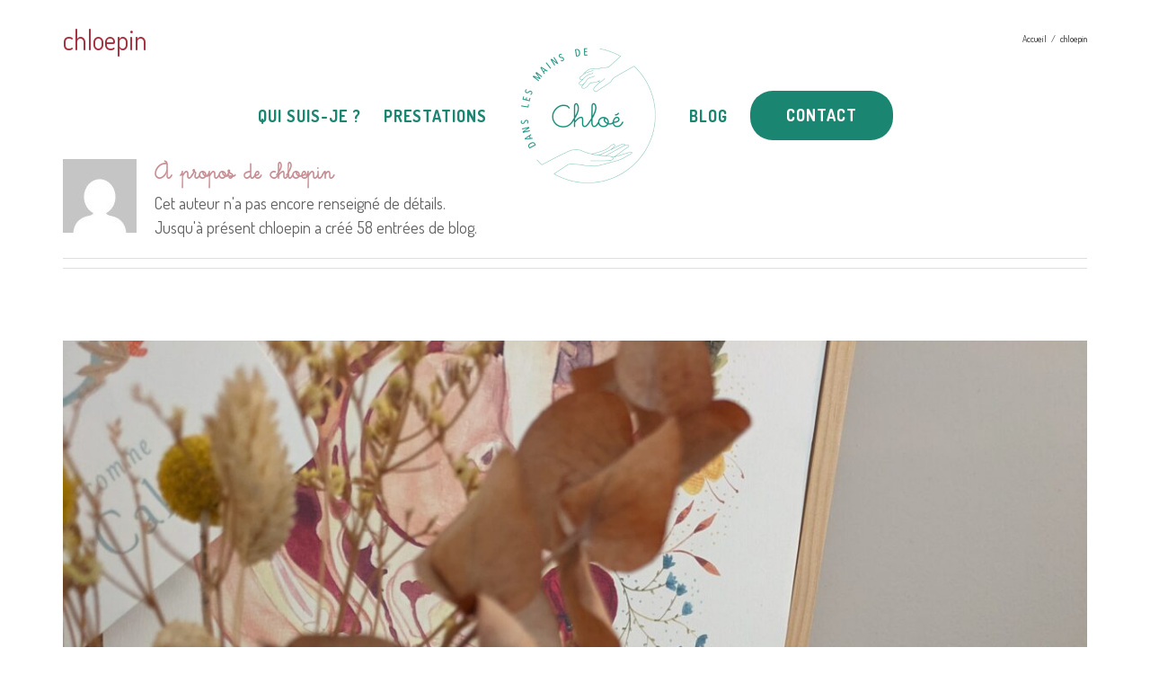

--- FILE ---
content_type: text/html; charset=UTF-8
request_url: https://danslesmainsdechloe.fr/author/chloepin/
body_size: 18482
content:
<!DOCTYPE html>
<html class="avada-html-layout-wide avada-html-header-position-top avada-html-is-archive avada-header-color-not-opaque avada-mobile-header-color-not-opaque" lang="fr-FR" prefix="og: http://ogp.me/ns# fb: http://ogp.me/ns/fb#">
<head>
	<meta http-equiv="X-UA-Compatible" content="IE=edge" />
	<meta http-equiv="Content-Type" content="text/html; charset=utf-8"/>
	<meta name="viewport" content="width=device-width, initial-scale=1" />
	<meta name='robots' content='index, follow, max-image-preview:large, max-snippet:-1, max-video-preview:-1' />
	<style>img:is([sizes="auto" i], [sizes^="auto," i]) { contain-intrinsic-size: 3000px 1500px }</style>
	
	<!-- This site is optimized with the Yoast SEO plugin v22.3 - https://yoast.com/wordpress/plugins/seo/ -->
	<title>chloepin, auteur sur Dans les mains de Chloé</title>
	<link rel="canonical" href="https://danslesmainsdechloe.fr/author/chloepin/" />
	<link rel="next" href="https://danslesmainsdechloe.fr/author/chloepin/page/2/" />
	<meta property="og:locale" content="fr_FR" />
	<meta property="og:type" content="profile" />
	<meta property="og:title" content="chloepin, auteur sur Dans les mains de Chloé" />
	<meta property="og:url" content="https://danslesmainsdechloe.fr/author/chloepin/" />
	<meta property="og:site_name" content="Dans les mains de Chloé" />
	<meta property="og:image" content="https://secure.gravatar.com/avatar/86291cd476f03d11fd85070f7dd1c9e9?s=500&d=mm&r=g" />
	<meta name="twitter:card" content="summary_large_image" />
	<script type="application/ld+json" class="yoast-schema-graph">{"@context":"https://schema.org","@graph":[{"@type":"ProfilePage","@id":"https://danslesmainsdechloe.fr/author/chloepin/","url":"https://danslesmainsdechloe.fr/author/chloepin/","name":"chloepin, auteur sur Dans les mains de Chloé","isPartOf":{"@id":"https://danslesmainsdechloe.fr/#website"},"primaryImageOfPage":{"@id":"https://danslesmainsdechloe.fr/author/chloepin/#primaryimage"},"image":{"@id":"https://danslesmainsdechloe.fr/author/chloepin/#primaryimage"},"thumbnailUrl":"https://danslesmainsdechloe.fr/wp-content/uploads/2024/05/PXL_20240517_132548243-scaled.jpg","breadcrumb":{"@id":"https://danslesmainsdechloe.fr/author/chloepin/#breadcrumb"},"inLanguage":"fr-FR","potentialAction":[{"@type":"ReadAction","target":["https://danslesmainsdechloe.fr/author/chloepin/"]}]},{"@type":"ImageObject","inLanguage":"fr-FR","@id":"https://danslesmainsdechloe.fr/author/chloepin/#primaryimage","url":"https://danslesmainsdechloe.fr/wp-content/uploads/2024/05/PXL_20240517_132548243-scaled.jpg","contentUrl":"https://danslesmainsdechloe.fr/wp-content/uploads/2024/05/PXL_20240517_132548243-scaled.jpg","width":1922,"height":2560},{"@type":"BreadcrumbList","@id":"https://danslesmainsdechloe.fr/author/chloepin/#breadcrumb","itemListElement":[{"@type":"ListItem","position":1,"name":"Accueil","item":"https://danslesmainsdechloe.fr/"},{"@type":"ListItem","position":2,"name":"Archives pour chloepin"}]},{"@type":"WebSite","@id":"https://danslesmainsdechloe.fr/#website","url":"https://danslesmainsdechloe.fr/","name":"Dans les mains de Chloé","description":"Accompagnement Parentalité, Sophrologie Enfants, Massages bébé et femmes enceintes","potentialAction":[{"@type":"SearchAction","target":{"@type":"EntryPoint","urlTemplate":"https://danslesmainsdechloe.fr/?s={search_term_string}"},"query-input":"required name=search_term_string"}],"inLanguage":"fr-FR"},{"@type":"Person","@id":"https://danslesmainsdechloe.fr/#/schema/person/6816763701e97f5e6e75c2c948bff6e5","name":"chloepin","image":{"@type":"ImageObject","inLanguage":"fr-FR","@id":"https://danslesmainsdechloe.fr/#/schema/person/image/","url":"https://secure.gravatar.com/avatar/86291cd476f03d11fd85070f7dd1c9e9?s=96&d=mm&r=g","contentUrl":"https://secure.gravatar.com/avatar/86291cd476f03d11fd85070f7dd1c9e9?s=96&d=mm&r=g","caption":"chloepin"},"mainEntityOfPage":{"@id":"https://danslesmainsdechloe.fr/author/chloepin/"}}]}</script>
	<!-- / Yoast SEO plugin. -->



<link rel="alternate" type="application/rss+xml" title="Dans les mains de Chloé &raquo; Flux" href="https://danslesmainsdechloe.fr/feed/" />
<link rel="alternate" type="application/rss+xml" title="Dans les mains de Chloé &raquo; Flux des commentaires" href="https://danslesmainsdechloe.fr/comments/feed/" />
					<link rel="shortcut icon" href="https://danslesmainsdechloe.fr/wp-content/uploads/2020/04/Logo_final_Chloé-21.png" type="image/x-icon" />
		
					<!-- For iPhone -->
			<link rel="apple-touch-icon" href="https://danslesmainsdechloe.fr/wp-content/uploads/2020/04/Logo_final_Chloé-21.png">
		
					<!-- For iPhone Retina display -->
			<link rel="apple-touch-icon" sizes="114x114" href="https://danslesmainsdechloe.fr/wp-content/uploads/2020/04/Logo_final_Chloé-21.png">
		
					<!-- For iPad -->
			<link rel="apple-touch-icon" sizes="72x72" href="https://danslesmainsdechloe.fr/wp-content/uploads/2020/04/Logo_final_Chloé-21.png">
		
					<!-- For iPad Retina display -->
			<link rel="apple-touch-icon" sizes="144x144" href="https://danslesmainsdechloe.fr/wp-content/uploads/2020/04/Logo_final_Chloé-21.png">
				<link rel="alternate" type="application/rss+xml" title="Dans les mains de Chloé &raquo; Flux des articles écrits par chloepin" href="https://danslesmainsdechloe.fr/author/chloepin/feed/" />
<link rel='stylesheet' id='sbi_styles-css' href='https://danslesmainsdechloe.fr/wp-content/plugins/instagram-feed/css/sbi-styles.min.css?ver=6.2.10' type='text/css' media='all' />
<style id='wp-emoji-styles-inline-css' type='text/css'>

	img.wp-smiley, img.emoji {
		display: inline !important;
		border: none !important;
		box-shadow: none !important;
		height: 1em !important;
		width: 1em !important;
		margin: 0 0.07em !important;
		vertical-align: -0.1em !important;
		background: none !important;
		padding: 0 !important;
	}
</style>
<link rel='stylesheet' id='wp-block-library-css' href='https://danslesmainsdechloe.fr/wp-includes/css/dist/block-library/style.min.css?ver=6.7.4' type='text/css' media='all' />
<style id='wp-block-library-theme-inline-css' type='text/css'>
.wp-block-audio :where(figcaption){color:#555;font-size:13px;text-align:center}.is-dark-theme .wp-block-audio :where(figcaption){color:#ffffffa6}.wp-block-audio{margin:0 0 1em}.wp-block-code{border:1px solid #ccc;border-radius:4px;font-family:Menlo,Consolas,monaco,monospace;padding:.8em 1em}.wp-block-embed :where(figcaption){color:#555;font-size:13px;text-align:center}.is-dark-theme .wp-block-embed :where(figcaption){color:#ffffffa6}.wp-block-embed{margin:0 0 1em}.blocks-gallery-caption{color:#555;font-size:13px;text-align:center}.is-dark-theme .blocks-gallery-caption{color:#ffffffa6}:root :where(.wp-block-image figcaption){color:#555;font-size:13px;text-align:center}.is-dark-theme :root :where(.wp-block-image figcaption){color:#ffffffa6}.wp-block-image{margin:0 0 1em}.wp-block-pullquote{border-bottom:4px solid;border-top:4px solid;color:currentColor;margin-bottom:1.75em}.wp-block-pullquote cite,.wp-block-pullquote footer,.wp-block-pullquote__citation{color:currentColor;font-size:.8125em;font-style:normal;text-transform:uppercase}.wp-block-quote{border-left:.25em solid;margin:0 0 1.75em;padding-left:1em}.wp-block-quote cite,.wp-block-quote footer{color:currentColor;font-size:.8125em;font-style:normal;position:relative}.wp-block-quote:where(.has-text-align-right){border-left:none;border-right:.25em solid;padding-left:0;padding-right:1em}.wp-block-quote:where(.has-text-align-center){border:none;padding-left:0}.wp-block-quote.is-large,.wp-block-quote.is-style-large,.wp-block-quote:where(.is-style-plain){border:none}.wp-block-search .wp-block-search__label{font-weight:700}.wp-block-search__button{border:1px solid #ccc;padding:.375em .625em}:where(.wp-block-group.has-background){padding:1.25em 2.375em}.wp-block-separator.has-css-opacity{opacity:.4}.wp-block-separator{border:none;border-bottom:2px solid;margin-left:auto;margin-right:auto}.wp-block-separator.has-alpha-channel-opacity{opacity:1}.wp-block-separator:not(.is-style-wide):not(.is-style-dots){width:100px}.wp-block-separator.has-background:not(.is-style-dots){border-bottom:none;height:1px}.wp-block-separator.has-background:not(.is-style-wide):not(.is-style-dots){height:2px}.wp-block-table{margin:0 0 1em}.wp-block-table td,.wp-block-table th{word-break:normal}.wp-block-table :where(figcaption){color:#555;font-size:13px;text-align:center}.is-dark-theme .wp-block-table :where(figcaption){color:#ffffffa6}.wp-block-video :where(figcaption){color:#555;font-size:13px;text-align:center}.is-dark-theme .wp-block-video :where(figcaption){color:#ffffffa6}.wp-block-video{margin:0 0 1em}:root :where(.wp-block-template-part.has-background){margin-bottom:0;margin-top:0;padding:1.25em 2.375em}
</style>
<style id='classic-theme-styles-inline-css' type='text/css'>
/*! This file is auto-generated */
.wp-block-button__link{color:#fff;background-color:#32373c;border-radius:9999px;box-shadow:none;text-decoration:none;padding:calc(.667em + 2px) calc(1.333em + 2px);font-size:1.125em}.wp-block-file__button{background:#32373c;color:#fff;text-decoration:none}
</style>
<style id='global-styles-inline-css' type='text/css'>
:root{--wp--preset--aspect-ratio--square: 1;--wp--preset--aspect-ratio--4-3: 4/3;--wp--preset--aspect-ratio--3-4: 3/4;--wp--preset--aspect-ratio--3-2: 3/2;--wp--preset--aspect-ratio--2-3: 2/3;--wp--preset--aspect-ratio--16-9: 16/9;--wp--preset--aspect-ratio--9-16: 9/16;--wp--preset--color--black: #000000;--wp--preset--color--cyan-bluish-gray: #abb8c3;--wp--preset--color--white: #ffffff;--wp--preset--color--pale-pink: #f78da7;--wp--preset--color--vivid-red: #cf2e2e;--wp--preset--color--luminous-vivid-orange: #ff6900;--wp--preset--color--luminous-vivid-amber: #fcb900;--wp--preset--color--light-green-cyan: #7bdcb5;--wp--preset--color--vivid-green-cyan: #00d084;--wp--preset--color--pale-cyan-blue: #8ed1fc;--wp--preset--color--vivid-cyan-blue: #0693e3;--wp--preset--color--vivid-purple: #9b51e0;--wp--preset--gradient--vivid-cyan-blue-to-vivid-purple: linear-gradient(135deg,rgba(6,147,227,1) 0%,rgb(155,81,224) 100%);--wp--preset--gradient--light-green-cyan-to-vivid-green-cyan: linear-gradient(135deg,rgb(122,220,180) 0%,rgb(0,208,130) 100%);--wp--preset--gradient--luminous-vivid-amber-to-luminous-vivid-orange: linear-gradient(135deg,rgba(252,185,0,1) 0%,rgba(255,105,0,1) 100%);--wp--preset--gradient--luminous-vivid-orange-to-vivid-red: linear-gradient(135deg,rgba(255,105,0,1) 0%,rgb(207,46,46) 100%);--wp--preset--gradient--very-light-gray-to-cyan-bluish-gray: linear-gradient(135deg,rgb(238,238,238) 0%,rgb(169,184,195) 100%);--wp--preset--gradient--cool-to-warm-spectrum: linear-gradient(135deg,rgb(74,234,220) 0%,rgb(151,120,209) 20%,rgb(207,42,186) 40%,rgb(238,44,130) 60%,rgb(251,105,98) 80%,rgb(254,248,76) 100%);--wp--preset--gradient--blush-light-purple: linear-gradient(135deg,rgb(255,206,236) 0%,rgb(152,150,240) 100%);--wp--preset--gradient--blush-bordeaux: linear-gradient(135deg,rgb(254,205,165) 0%,rgb(254,45,45) 50%,rgb(107,0,62) 100%);--wp--preset--gradient--luminous-dusk: linear-gradient(135deg,rgb(255,203,112) 0%,rgb(199,81,192) 50%,rgb(65,88,208) 100%);--wp--preset--gradient--pale-ocean: linear-gradient(135deg,rgb(255,245,203) 0%,rgb(182,227,212) 50%,rgb(51,167,181) 100%);--wp--preset--gradient--electric-grass: linear-gradient(135deg,rgb(202,248,128) 0%,rgb(113,206,126) 100%);--wp--preset--gradient--midnight: linear-gradient(135deg,rgb(2,3,129) 0%,rgb(40,116,252) 100%);--wp--preset--font-size--small: 13.5px;--wp--preset--font-size--medium: 20px;--wp--preset--font-size--large: 27px;--wp--preset--font-size--x-large: 42px;--wp--preset--font-size--normal: 18px;--wp--preset--font-size--xlarge: 36px;--wp--preset--font-size--huge: 54px;--wp--preset--spacing--20: 0.44rem;--wp--preset--spacing--30: 0.67rem;--wp--preset--spacing--40: 1rem;--wp--preset--spacing--50: 1.5rem;--wp--preset--spacing--60: 2.25rem;--wp--preset--spacing--70: 3.38rem;--wp--preset--spacing--80: 5.06rem;--wp--preset--shadow--natural: 6px 6px 9px rgba(0, 0, 0, 0.2);--wp--preset--shadow--deep: 12px 12px 50px rgba(0, 0, 0, 0.4);--wp--preset--shadow--sharp: 6px 6px 0px rgba(0, 0, 0, 0.2);--wp--preset--shadow--outlined: 6px 6px 0px -3px rgba(255, 255, 255, 1), 6px 6px rgba(0, 0, 0, 1);--wp--preset--shadow--crisp: 6px 6px 0px rgba(0, 0, 0, 1);}:where(.is-layout-flex){gap: 0.5em;}:where(.is-layout-grid){gap: 0.5em;}body .is-layout-flex{display: flex;}.is-layout-flex{flex-wrap: wrap;align-items: center;}.is-layout-flex > :is(*, div){margin: 0;}body .is-layout-grid{display: grid;}.is-layout-grid > :is(*, div){margin: 0;}:where(.wp-block-columns.is-layout-flex){gap: 2em;}:where(.wp-block-columns.is-layout-grid){gap: 2em;}:where(.wp-block-post-template.is-layout-flex){gap: 1.25em;}:where(.wp-block-post-template.is-layout-grid){gap: 1.25em;}.has-black-color{color: var(--wp--preset--color--black) !important;}.has-cyan-bluish-gray-color{color: var(--wp--preset--color--cyan-bluish-gray) !important;}.has-white-color{color: var(--wp--preset--color--white) !important;}.has-pale-pink-color{color: var(--wp--preset--color--pale-pink) !important;}.has-vivid-red-color{color: var(--wp--preset--color--vivid-red) !important;}.has-luminous-vivid-orange-color{color: var(--wp--preset--color--luminous-vivid-orange) !important;}.has-luminous-vivid-amber-color{color: var(--wp--preset--color--luminous-vivid-amber) !important;}.has-light-green-cyan-color{color: var(--wp--preset--color--light-green-cyan) !important;}.has-vivid-green-cyan-color{color: var(--wp--preset--color--vivid-green-cyan) !important;}.has-pale-cyan-blue-color{color: var(--wp--preset--color--pale-cyan-blue) !important;}.has-vivid-cyan-blue-color{color: var(--wp--preset--color--vivid-cyan-blue) !important;}.has-vivid-purple-color{color: var(--wp--preset--color--vivid-purple) !important;}.has-black-background-color{background-color: var(--wp--preset--color--black) !important;}.has-cyan-bluish-gray-background-color{background-color: var(--wp--preset--color--cyan-bluish-gray) !important;}.has-white-background-color{background-color: var(--wp--preset--color--white) !important;}.has-pale-pink-background-color{background-color: var(--wp--preset--color--pale-pink) !important;}.has-vivid-red-background-color{background-color: var(--wp--preset--color--vivid-red) !important;}.has-luminous-vivid-orange-background-color{background-color: var(--wp--preset--color--luminous-vivid-orange) !important;}.has-luminous-vivid-amber-background-color{background-color: var(--wp--preset--color--luminous-vivid-amber) !important;}.has-light-green-cyan-background-color{background-color: var(--wp--preset--color--light-green-cyan) !important;}.has-vivid-green-cyan-background-color{background-color: var(--wp--preset--color--vivid-green-cyan) !important;}.has-pale-cyan-blue-background-color{background-color: var(--wp--preset--color--pale-cyan-blue) !important;}.has-vivid-cyan-blue-background-color{background-color: var(--wp--preset--color--vivid-cyan-blue) !important;}.has-vivid-purple-background-color{background-color: var(--wp--preset--color--vivid-purple) !important;}.has-black-border-color{border-color: var(--wp--preset--color--black) !important;}.has-cyan-bluish-gray-border-color{border-color: var(--wp--preset--color--cyan-bluish-gray) !important;}.has-white-border-color{border-color: var(--wp--preset--color--white) !important;}.has-pale-pink-border-color{border-color: var(--wp--preset--color--pale-pink) !important;}.has-vivid-red-border-color{border-color: var(--wp--preset--color--vivid-red) !important;}.has-luminous-vivid-orange-border-color{border-color: var(--wp--preset--color--luminous-vivid-orange) !important;}.has-luminous-vivid-amber-border-color{border-color: var(--wp--preset--color--luminous-vivid-amber) !important;}.has-light-green-cyan-border-color{border-color: var(--wp--preset--color--light-green-cyan) !important;}.has-vivid-green-cyan-border-color{border-color: var(--wp--preset--color--vivid-green-cyan) !important;}.has-pale-cyan-blue-border-color{border-color: var(--wp--preset--color--pale-cyan-blue) !important;}.has-vivid-cyan-blue-border-color{border-color: var(--wp--preset--color--vivid-cyan-blue) !important;}.has-vivid-purple-border-color{border-color: var(--wp--preset--color--vivid-purple) !important;}.has-vivid-cyan-blue-to-vivid-purple-gradient-background{background: var(--wp--preset--gradient--vivid-cyan-blue-to-vivid-purple) !important;}.has-light-green-cyan-to-vivid-green-cyan-gradient-background{background: var(--wp--preset--gradient--light-green-cyan-to-vivid-green-cyan) !important;}.has-luminous-vivid-amber-to-luminous-vivid-orange-gradient-background{background: var(--wp--preset--gradient--luminous-vivid-amber-to-luminous-vivid-orange) !important;}.has-luminous-vivid-orange-to-vivid-red-gradient-background{background: var(--wp--preset--gradient--luminous-vivid-orange-to-vivid-red) !important;}.has-very-light-gray-to-cyan-bluish-gray-gradient-background{background: var(--wp--preset--gradient--very-light-gray-to-cyan-bluish-gray) !important;}.has-cool-to-warm-spectrum-gradient-background{background: var(--wp--preset--gradient--cool-to-warm-spectrum) !important;}.has-blush-light-purple-gradient-background{background: var(--wp--preset--gradient--blush-light-purple) !important;}.has-blush-bordeaux-gradient-background{background: var(--wp--preset--gradient--blush-bordeaux) !important;}.has-luminous-dusk-gradient-background{background: var(--wp--preset--gradient--luminous-dusk) !important;}.has-pale-ocean-gradient-background{background: var(--wp--preset--gradient--pale-ocean) !important;}.has-electric-grass-gradient-background{background: var(--wp--preset--gradient--electric-grass) !important;}.has-midnight-gradient-background{background: var(--wp--preset--gradient--midnight) !important;}.has-small-font-size{font-size: var(--wp--preset--font-size--small) !important;}.has-medium-font-size{font-size: var(--wp--preset--font-size--medium) !important;}.has-large-font-size{font-size: var(--wp--preset--font-size--large) !important;}.has-x-large-font-size{font-size: var(--wp--preset--font-size--x-large) !important;}
:where(.wp-block-post-template.is-layout-flex){gap: 1.25em;}:where(.wp-block-post-template.is-layout-grid){gap: 1.25em;}
:where(.wp-block-columns.is-layout-flex){gap: 2em;}:where(.wp-block-columns.is-layout-grid){gap: 2em;}
:root :where(.wp-block-pullquote){font-size: 1.5em;line-height: 1.6;}
</style>
<link rel='stylesheet' id='avada-stylesheet-css' href='https://danslesmainsdechloe.fr/wp-content/themes/AvadaChloe/assets/css/style.min.css?ver=6.2.2' type='text/css' media='all' />
<!--[if IE]>
<link rel='stylesheet' id='avada-IE-css' href='https://danslesmainsdechloe.fr/wp-content/themes/AvadaChloe/assets/css/ie.min.css?ver=6.2.2' type='text/css' media='all' />
<style id='avada-IE-inline-css' type='text/css'>
.avada-select-parent .select-arrow{background-color:#ffffff}
.select-arrow{background-color:#ffffff}
</style>
<![endif]-->
<link data-minify="1" rel='stylesheet' id='fusion-dynamic-css-css' href='https://danslesmainsdechloe.fr/wp-content/cache/min/1/wp-content/uploads/fusion-styles/34e75d756062b8d77e0f32e5a770e9b8.min.css?ver=1764111474' type='text/css' media='all' />
<script type="text/javascript" src="https://danslesmainsdechloe.fr/wp-includes/js/jquery/jquery.min.js?ver=3.7.1" id="jquery-core-js"></script>
<script type="text/javascript" src="https://danslesmainsdechloe.fr/wp-includes/js/jquery/jquery-migrate.min.js?ver=3.4.1" id="jquery-migrate-js" defer></script>
<link rel="https://api.w.org/" href="https://danslesmainsdechloe.fr/wp-json/" /><link rel="alternate" title="JSON" type="application/json" href="https://danslesmainsdechloe.fr/wp-json/wp/v2/users/1" /><link rel="EditURI" type="application/rsd+xml" title="RSD" href="https://danslesmainsdechloe.fr/xmlrpc.php?rsd" />
<meta name="generator" content="WordPress 6.7.4" />
<!-- Meta Pixel Code -->
<script>
!function(f,b,e,v,n,t,s)
{if(f.fbq)return;n=f.fbq=function(){n.callMethod?
n.callMethod.apply(n,arguments):n.queue.push(arguments)};
if(!f._fbq)f._fbq=n;n.push=n;n.loaded=!0;n.version='2.0';
n.queue=[];t=b.createElement(e);t.async=!0;
t.src=v;s=b.getElementsByTagName(e)[0];
s.parentNode.insertBefore(t,s)}(window, document,'script',
'https://connect.facebook.net/en_US/fbevents.js');
fbq('init', '2829943313938427');
fbq('track', 'PageView');
</script>
<noscript><img height="1" width="1" style="display:none"
src="https://www.facebook.com/tr?id=2829943313938427&ev=PageView&noscript=1"
/></noscript>
<!-- End Meta Pixel Code -->


<link rel="preload" href="https://danslesmainsdechloe.fr/wp-content/themes/AvadaChloe/includes/lib/assets/fonts/icomoon/icomoon.woff" as="font" type="font/woff" crossorigin="anonymous">

<link rel="preload" href="https://danslesmainsdechloe.fr/wp-content/themes/AvadaChloe/includes/lib/assets/fonts/fontawesome/webfonts/fa-solid-900.woff2" as="font" type="font/woff2" crossorigin="anonymous">

<link rel="preload" href="https://danslesmainsdechloe.fr/wp-content/uploads/2020/04/Little-days.ttf" as="font" type="font/ttf" crossorigin="anonymous">

<meta name="facebook-domain-verification" content="tftpv3263xq7ssrlkcbchfojp5x93y" /><style type="text/css" id="css-fb-visibility">@media screen and (max-width: 640px){body:not(.fusion-builder-ui-wireframe) .fusion-no-small-visibility{display:none !important;}}@media screen and (min-width: 641px) and (max-width: 1024px){body:not(.fusion-builder-ui-wireframe) .fusion-no-medium-visibility{display:none !important;}}@media screen and (min-width: 1025px){body:not(.fusion-builder-ui-wireframe) .fusion-no-large-visibility{display:none !important;}}</style><style type="text/css">.recentcomments a{display:inline !important;padding:0 !important;margin:0 !important;}</style>		<style type="text/css" id="wp-custom-css">
			.fusion-testimonials .review  {
	background-color: transparent !important; }

.grecaptcha-badge { 
    visibility: hidden;
}		</style>
				<script type="text/javascript">
			var doc = document.documentElement;
			doc.setAttribute( 'data-useragent', navigator.userAgent );
		</script>
		<!-- Global site tag (gtag.js) - Google Analytics -->
<script async src="https://www.googletagmanager.com/gtag/js?id=UA-164934104-1"></script>
<script>
  window.dataLayer = window.dataLayer || [];
  function gtag(){dataLayer.push(arguments);}
  gtag('js', new Date());

  gtag('config', 'UA-164934104-1');
</script>
	</head>

<body class="archive author author-chloepin author-1 fusion-image-hovers fusion-pagination-sizing fusion-button_size-large fusion-button_type-flat fusion-button_span-no avada-image-rollover-circle-no avada-image-rollover-no fusion-body ltr fusion-sticky-header no-mobile-sticky-header no-mobile-slidingbar no-mobile-totop avada-has-rev-slider-styles fusion-disable-outline fusion-sub-menu-fade mobile-logo-pos-left layout-wide-mode avada-has-boxed-modal-shadow- layout-scroll-offset-full avada-has-zero-margin-offset-top fusion-top-header menu-text-align-center mobile-menu-design-classic fusion-show-pagination-text fusion-header-layout-v7 avada-responsive avada-footer-fx-none avada-menu-highlight-style-bottombar fusion-search-form-classic fusion-main-menu-search-dropdown fusion-avatar-square avada-sticky-shrinkage avada-dropdown-styles avada-blog-layout-large avada-blog-archive-layout-large avada-header-shadow-no avada-menu-icon-position-left avada-has-megamenu-shadow avada-has-mainmenu-dropdown-divider avada-has-breadcrumb-mobile-hidden avada-has-titlebar-bar_and_content avada-header-border-color-full-transparent avada-has-transparent-grid-sep-color avada-has-transparent-timeline_color avada-has-pagination-width_height avada-flyout-menu-direction-fade avada-ec-views-v1" >
		<a class="skip-link screen-reader-text" href="#content">Skip to content</a>

	<div id="boxed-wrapper">
		<div class="fusion-sides-frame"></div>
		<div id="wrapper" class="fusion-wrapper">
			<div id="home" style="position:relative;top:-1px;"></div>
			
			<header class="fusion-header-wrapper">
				<div class="fusion-header-v7 fusion-logo-alignment fusion-logo-left fusion-sticky-menu- fusion-sticky-logo-1 fusion-mobile-logo-1  fusion-mobile-menu-design-classic">
					<div class="fusion-header-sticky-height"></div>
<div class="fusion-header" >
	<div class="fusion-row fusion-middle-logo-menu">
				<nav class="fusion-main-menu fusion-main-menu-sticky" aria-label="Main Menu"><ul id="menu-main-menu" class="fusion-menu fusion-middle-logo-ul"><li  id="menu-item-1023"  class="menu-item menu-item-type-post_type menu-item-object-page menu-item-1023"  data-item-id="1023"><a  href="https://danslesmainsdechloe.fr/qui-suis-je/" class="fusion-top-level-link fusion-bottombar-highlight"><span class="menu-text">QUI SUIS-JE ?</span></a></li><li  id="menu-item-1103"  class="menu-item menu-item-type-post_type menu-item-object-page menu-item-has-children menu-item-1103 fusion-dropdown-menu"  data-item-id="1103"><a  href="https://danslesmainsdechloe.fr/prestations/" class="fusion-top-level-link fusion-bottombar-highlight"><span class="menu-text">PRESTATIONS</span></a><ul class="sub-menu"><li  id="menu-item-3055"  class="menu-item menu-item-type-post_type menu-item-object-page menu-item-3055 fusion-dropdown-submenu" ><a  href="https://danslesmainsdechloe.fr/prestations/accompagnement-postpartum/" class="fusion-bottombar-highlight"><span>ACCOMPAGNEMENT POST-PARTUM</span></a></li><li  id="menu-item-3136"  class="menu-item menu-item-type-post_type menu-item-object-page menu-item-3136 fusion-dropdown-submenu" ><a  href="https://danslesmainsdechloe.fr/prestations/aqua-sophrologie/" class="fusion-bottombar-highlight"><span>AQUA SOPHROLOGIE</span></a></li><li  id="menu-item-1336"  class="menu-item menu-item-type-post_type menu-item-object-page menu-item-1336 fusion-dropdown-submenu" ><a  href="https://danslesmainsdechloe.fr/prestations/ateliers/" class="fusion-bottombar-highlight"><span>ATELIERS</span></a></li><li  id="menu-item-1217"  class="menu-item menu-item-type-post_type menu-item-object-page menu-item-1217 fusion-dropdown-submenu" ><a  href="https://danslesmainsdechloe.fr/prestations/massage-bebe/" class="fusion-bottombar-highlight"><span>MASSAGE BEBE</span></a></li><li  id="menu-item-1216"  class="menu-item menu-item-type-post_type menu-item-object-page menu-item-1216 fusion-dropdown-submenu" ><a  href="https://danslesmainsdechloe.fr/prestations/massage-femme-enceinte/" class="fusion-bottombar-highlight"><span>MASSAGE FEMME ENCEINTE</span></a></li><li  id="menu-item-2823"  class="menu-item menu-item-type-post_type menu-item-object-page menu-item-2823 fusion-dropdown-submenu" ><a  href="https://danslesmainsdechloe.fr/prestations/portage-bebe/" class="fusion-bottombar-highlight"><span>PORTAGE BEBE</span></a></li><li  id="menu-item-2987"  class="menu-item menu-item-type-post_type menu-item-object-page menu-item-2987 fusion-dropdown-submenu" ><a  href="https://danslesmainsdechloe.fr/prestations/sophrologie/" class="fusion-bottombar-highlight"><span>SOPHROLOGIE</span></a></li><li  id="menu-item-1895"  class="menu-item menu-item-type-post_type menu-item-object-page menu-item-1895 fusion-dropdown-submenu" ><a  href="https://danslesmainsdechloe.fr/prestations/tarifs/" class="fusion-bottombar-highlight"><span>TARIFS</span></a></li></ul></li>	<li class="fusion-middle-logo-menu-logo fusion-logo" data-margin-top="31px" data-margin-bottom="31px" data-margin-left="0px" data-margin-right="0px">
			<a class="fusion-logo-link"  href="https://danslesmainsdechloe.fr/" >

						<!-- standard logo -->
			<img src="https://danslesmainsdechloe.fr/wp-content/uploads/2021/03/logo-chloe.png" srcset="https://danslesmainsdechloe.fr/wp-content/uploads/2021/03/logo-chloe.png 1x, https://danslesmainsdechloe.fr/wp-content/uploads/2021/03/logo-chloe.png 2x" width="350" height="350" style="max-height:350px;height:auto;" alt="Dans les mains de Chloé Logo" data-retina_logo_url="https://danslesmainsdechloe.fr/wp-content/uploads/2021/03/logo-chloe.png" class="fusion-standard-logo" />

											<!-- mobile logo -->
				<img src="https://danslesmainsdechloe.fr/wp-content/uploads/2020/09/Logo_final_Chloé_Blanc.png" srcset="https://danslesmainsdechloe.fr/wp-content/uploads/2020/09/Logo_final_Chloé_Blanc.png 1x, https://danslesmainsdechloe.fr/wp-content/uploads/2020/04/Logo_final_Chloé_Blanc-20-e1591192305738.png 2x" width="250" height="250" style="max-height:250px;height:auto;" alt="Dans les mains de Chloé Logo" data-retina_logo_url="https://danslesmainsdechloe.fr/wp-content/uploads/2020/04/Logo_final_Chloé_Blanc-20-e1591192305738.png" class="fusion-mobile-logo" />
			
											<!-- sticky header logo -->
				<img src="https://danslesmainsdechloe.fr/wp-content/uploads/2021/03/logo-chloe.png" srcset="https://danslesmainsdechloe.fr/wp-content/uploads/2021/03/logo-chloe.png 1x, https://danslesmainsdechloe.fr/wp-content/uploads/2021/03/logo-chloe.png 2x" width="350" height="350" style="max-height:350px;height:auto;" alt="Dans les mains de Chloé Logo" data-retina_logo_url="https://danslesmainsdechloe.fr/wp-content/uploads/2021/03/logo-chloe.png" class="fusion-sticky-logo" />
					</a>
		</li><li  id="menu-item-319"  class="menu-item menu-item-type-post_type menu-item-object-page menu-item-319"  data-item-id="319"><a  href="https://danslesmainsdechloe.fr/blog/" class="fusion-top-level-link fusion-bottombar-highlight"><span class="menu-text">BLOG</span></a></li><li  id="menu-item-1064"  class="menu-item menu-item-type-post_type menu-item-object-page menu-item-1064 fusion-menu-item-button"  data-item-id="1064"><a  href="https://danslesmainsdechloe.fr/contact/" class="fusion-top-level-link fusion-bottombar-highlight"><span class="menu-text fusion-button button-default button-xlarge">CONTACT</span></a></li></ul></nav><div class="fusion-mobile-navigation"><ul id="menu-mobile" class="fusion-mobile-menu"><li  id="menu-item-1699"  class="menu-item menu-item-type-post_type menu-item-object-page menu-item-1699"  data-item-id="1699"><a  href="https://danslesmainsdechloe.fr/qui-suis-je/" class="fusion-top-level-link fusion-bottombar-highlight"><span class="menu-text">Qui suis-je ?</span></a></li><li  id="menu-item-1692"  class="menu-item menu-item-type-post_type menu-item-object-page menu-item-1692"  data-item-id="1692"><a  href="https://danslesmainsdechloe.fr/prestations/" class="fusion-top-level-link fusion-bottombar-highlight"><span class="menu-text">Prestations</span></a></li><li  id="menu-item-3053"  class="menu-item menu-item-type-post_type menu-item-object-page menu-item-3053"  data-item-id="3053"><a  href="https://danslesmainsdechloe.fr/prestations/accompagnement-postpartum/" class="fusion-top-level-link fusion-bottombar-highlight"><span class="menu-text">Accompagnement postpartum</span></a></li><li  id="menu-item-3137"  class="menu-item menu-item-type-post_type menu-item-object-page menu-item-3137"  data-item-id="3137"><a  href="https://danslesmainsdechloe.fr/prestations/aqua-sophrologie/" class="fusion-top-level-link fusion-bottombar-highlight"><span class="menu-text">Aqua sophrologie</span></a></li><li  id="menu-item-1702"  class="menu-item menu-item-type-post_type menu-item-object-page menu-item-1702"  data-item-id="1702"><a  href="https://danslesmainsdechloe.fr/prestations/massage-bebe/" class="fusion-top-level-link fusion-bottombar-highlight"><span class="menu-text">Massage bébé</span></a></li><li  id="menu-item-1701"  class="menu-item menu-item-type-post_type menu-item-object-page menu-item-1701"  data-item-id="1701"><a  href="https://danslesmainsdechloe.fr/prestations/massage-femme-enceinte/" class="fusion-top-level-link fusion-bottombar-highlight"><span class="menu-text">Massage femme enceinte</span></a></li>	<li class="fusion-middle-logo-menu-logo fusion-logo" data-margin-top="31px" data-margin-bottom="31px" data-margin-left="0px" data-margin-right="0px">
			<a class="fusion-logo-link"  href="https://danslesmainsdechloe.fr/" >

						<!-- standard logo -->
			<img src="https://danslesmainsdechloe.fr/wp-content/uploads/2021/03/logo-chloe.png" srcset="https://danslesmainsdechloe.fr/wp-content/uploads/2021/03/logo-chloe.png 1x, https://danslesmainsdechloe.fr/wp-content/uploads/2021/03/logo-chloe.png 2x" width="350" height="350" style="max-height:350px;height:auto;" alt="Dans les mains de Chloé Logo" data-retina_logo_url="https://danslesmainsdechloe.fr/wp-content/uploads/2021/03/logo-chloe.png" class="fusion-standard-logo" />

											<!-- mobile logo -->
				<img src="https://danslesmainsdechloe.fr/wp-content/uploads/2020/09/Logo_final_Chloé_Blanc.png" srcset="https://danslesmainsdechloe.fr/wp-content/uploads/2020/09/Logo_final_Chloé_Blanc.png 1x, https://danslesmainsdechloe.fr/wp-content/uploads/2020/04/Logo_final_Chloé_Blanc-20-e1591192305738.png 2x" width="250" height="250" style="max-height:250px;height:auto;" alt="Dans les mains de Chloé Logo" data-retina_logo_url="https://danslesmainsdechloe.fr/wp-content/uploads/2020/04/Logo_final_Chloé_Blanc-20-e1591192305738.png" class="fusion-mobile-logo" />
			
											<!-- sticky header logo -->
				<img src="https://danslesmainsdechloe.fr/wp-content/uploads/2021/03/logo-chloe.png" srcset="https://danslesmainsdechloe.fr/wp-content/uploads/2021/03/logo-chloe.png 1x, https://danslesmainsdechloe.fr/wp-content/uploads/2021/03/logo-chloe.png 2x" width="350" height="350" style="max-height:350px;height:auto;" alt="Dans les mains de Chloé Logo" data-retina_logo_url="https://danslesmainsdechloe.fr/wp-content/uploads/2021/03/logo-chloe.png" class="fusion-sticky-logo" />
					</a>
		</li><li  id="menu-item-3054"  class="menu-item menu-item-type-post_type menu-item-object-page menu-item-3054"  data-item-id="3054"><a  href="https://danslesmainsdechloe.fr/prestations/portage-bebe/" class="fusion-top-level-link fusion-bottombar-highlight"><span class="menu-text">Portage bébé</span></a></li><li  id="menu-item-2988"  class="menu-item menu-item-type-post_type menu-item-object-page menu-item-2988"  data-item-id="2988"><a  href="https://danslesmainsdechloe.fr/prestations/sophrologie/" class="fusion-top-level-link fusion-bottombar-highlight"><span class="menu-text">Sophrologie</span></a></li><li  id="menu-item-1700"  class="menu-item menu-item-type-post_type menu-item-object-page menu-item-1700"  data-item-id="1700"><a  href="https://danslesmainsdechloe.fr/prestations/ateliers/" class="fusion-top-level-link fusion-bottombar-highlight"><span class="menu-text">Ateliers</span></a></li><li  id="menu-item-1894"  class="menu-item menu-item-type-post_type menu-item-object-page menu-item-1894"  data-item-id="1894"><a  href="https://danslesmainsdechloe.fr/prestations/tarifs/" class="fusion-top-level-link fusion-bottombar-highlight"><span class="menu-text">Tarifs</span></a></li><li  id="menu-item-1698"  class="menu-item menu-item-type-post_type menu-item-object-page menu-item-1698"  data-item-id="1698"><a  href="https://danslesmainsdechloe.fr/blog/" class="fusion-top-level-link fusion-bottombar-highlight"><span class="menu-text">Blog</span></a></li><li  id="menu-item-1697"  class="menu-item menu-item-type-post_type menu-item-object-page menu-item-1697"  data-item-id="1697"><a  href="https://danslesmainsdechloe.fr/contact/" class="fusion-top-level-link fusion-bottombar-highlight"><span class="menu-text">Contact</span></a></li></ul></div>
<nav class="fusion-mobile-nav-holder fusion-mobile-menu-text-align-left" aria-label="Main Menu Mobile"></nav>

					</div>
</div>
				</div>
				<div class="fusion-clearfix"></div>
			</header>
						
			
		<div id="sliders-container">
					</div>
				
			
			<div class="avada-page-titlebar-wrapper">
				<div class="fusion-page-title-bar fusion-page-title-bar-none fusion-page-title-bar-left">
	<div class="fusion-page-title-row">
		<div class="fusion-page-title-wrapper">
			<div class="fusion-page-title-captions">

																			<h1 class="entry-title">chloepin</h1>

									
				
			</div>

												<div class="fusion-page-title-secondary">
						<div class="fusion-breadcrumbs"><span class="fusion-breadcrumb-item"><a href="https://danslesmainsdechloe.fr" class="fusion-breadcrumb-link"><span >Accueil</span></a></span><span class="fusion-breadcrumb-sep">/</span><span class="fusion-breadcrumb-item"><span  class="breadcrumb-leaf">chloepin</span></span></div>					</div>
							
		</div>
	</div>
</div>
			</div>

						<main id="main" class="clearfix ">
				<div class="fusion-row" style="">
<section id="content" class="full-width" style="width: 100%;">
	<div class="fusion-author">
	<div class="fusion-author-avatar">
		<img alt='' src='https://secure.gravatar.com/avatar/86291cd476f03d11fd85070f7dd1c9e9?s=82&#038;d=mm&#038;r=g' srcset='https://secure.gravatar.com/avatar/86291cd476f03d11fd85070f7dd1c9e9?s=164&#038;d=mm&#038;r=g 2x' class='avatar avatar-82 photo' height='82' width='82' decoding='async'/>	</div>
	<div class="fusion-author-info">
		<h3 class="fusion-author-title vcard">
			À propos de <span class="fn">chloepin</span>								</h3>
		Cet auteur n&#039;a pas encore renseigné de détails.<br />Jusqu&#039;à présent chloepin a créé 58 entrées de blog.	</div>

	<div style="clear:both;"></div>

	<div class="fusion-author-social clearfix">
		<div class="fusion-author-tagline">
					</div>

			</div>
</div>

	<div id="posts-container" class="fusion-blog-archive fusion-blog-layout-large-wrapper fusion-blog-infinite fusion-clearfix">
	<div class="fusion-posts-container fusion-blog-layout-large fusion-posts-container-infinite " data-pages="6">
		
		
													<article id="post-3473" class="fusion-post-large  post fusion-clearfix post-3473 type-post status-publish format-standard has-post-thumbnail hentry category-actus">
				
				
				
									
<style type="text/css">#post-3473 .fusion-post-slideshow, #post-3473 .fusion-post-slideshow .fusion-image-wrapper img { max-height:20% !important;}</style>
		<div class="fusion-flexslider flexslider fusion-flexslider-loading fusion-post-slideshow">
		<ul class="slides">
																		<li>

<div  class="fusion-image-wrapper" aria-haspopup="true">
	
	
		<a href="https://danslesmainsdechloe.fr/parentalite-et-bebe-vendee/" aria-label="Mon Espace pour vous accueillir">
			
					<img width="1922" height="2560" src="https://danslesmainsdechloe.fr/wp-content/uploads/2024/05/PXL_20240517_132548243-scaled.jpg" class="attachment-full size-full wp-post-image" alt="" decoding="async" fetchpriority="high" srcset="https://danslesmainsdechloe.fr/wp-content/uploads/2024/05/PXL_20240517_132548243-200x266.jpg 200w, https://danslesmainsdechloe.fr/wp-content/uploads/2024/05/PXL_20240517_132548243-400x533.jpg 400w, https://danslesmainsdechloe.fr/wp-content/uploads/2024/05/PXL_20240517_132548243-600x799.jpg 600w, https://danslesmainsdechloe.fr/wp-content/uploads/2024/05/PXL_20240517_132548243-800x1065.jpg 800w, https://danslesmainsdechloe.fr/wp-content/uploads/2024/05/PXL_20240517_132548243-1200x1598.jpg 1200w, https://danslesmainsdechloe.fr/wp-content/uploads/2024/05/PXL_20240517_132548243-scaled.jpg 1922w" sizes="(max-width: 800px) 100vw, 1200px" />
	

		</a>

	
</div>
</li>
																																										<li>
							<div class="fusion-image-wrapper">
								<a href="https://danslesmainsdechloe.fr/parentalite-et-bebe-vendee/" aria-label="Mon Espace pour vous accueillir">
																												<img decoding="async" width="1922" height="2560" src="https://danslesmainsdechloe.fr/wp-content/uploads/2024/05/PXL_20240517_132548243-scaled.jpg" alt="" class="wp-image-3474" role="presentation" srcset="https://danslesmainsdechloe.fr/wp-content/uploads/2024/05/PXL_20240517_132548243-200x266.jpg 200w, https://danslesmainsdechloe.fr/wp-content/uploads/2024/05/PXL_20240517_132548243-400x533.jpg 400w, https://danslesmainsdechloe.fr/wp-content/uploads/2024/05/PXL_20240517_132548243-600x799.jpg 600w, https://danslesmainsdechloe.fr/wp-content/uploads/2024/05/PXL_20240517_132548243-800x1065.jpg 800w, https://danslesmainsdechloe.fr/wp-content/uploads/2024/05/PXL_20240517_132548243-1200x1598.jpg 1200w, https://danslesmainsdechloe.fr/wp-content/uploads/2024/05/PXL_20240517_132548243-scaled.jpg 1922w" sizes="(max-width: 800px) 100vw, 1200px" />																	</a>
								<a style="display:none;" href="https://danslesmainsdechloe.fr/wp-content/uploads/2024/05/PXL_20240517_132548243-scaled.jpg" data-rel="iLightbox[gallery3473]"  title="" data-title="PXL_20240517_132548243" data-caption="">
																	</a>
							</div>
						</li>
																																																																		</ul>
	</div>
				
				
				
				<div class="fusion-post-content post-content">
					<h2 class="entry-title fusion-post-title"><a href="https://danslesmainsdechloe.fr/parentalite-et-bebe-vendee/">Mon Espace pour vous accueillir</a></h2>
										
					<div class="fusion-post-content-container">
						<p>Retrouvez-moi dans différents lieux de Vendée pendant votre parcours PMA, grossesse, post-partum, avec bébé et papa ....</p>					</div>
				</div>

				
																			<div class="fusion-meta-info">
																						<div class="fusion-alignleft">Par <span class="vcard"><span class="fn"><a href="https://danslesmainsdechloe.fr/author/chloepin/" title="Articles par chloepin" rel="author">chloepin</a></span></span><span class="fusion-inline-sep">|</span><span class="updated rich-snippet-hidden">2024-05-21T16:09:52+02:00</span><span>mai 21st, 2024</span><span class="fusion-inline-sep">|</span><a href="https://danslesmainsdechloe.fr/category/actus/" rel="category tag">Actualités</a><span class="fusion-inline-sep">|</span><span class="fusion-comments"><a href="https://danslesmainsdechloe.fr/parentalite-et-bebe-vendee/#respond">0 commentaire</a></span></div>							
																														<div class="fusion-alignright">
									<a href="https://danslesmainsdechloe.fr/parentalite-et-bebe-vendee/" class="fusion-read-more">
										Lire la suite									</a>
								</div>
													</div>
									
				
							</article>

			
											<article id="post-3098" class="fusion-post-large  post fusion-clearfix post-3098 type-post status-publish format-standard has-post-thumbnail hentry category-actus">
				
				
				
									
<style type="text/css">#post-3098 .fusion-post-slideshow, #post-3098 .fusion-post-slideshow .fusion-image-wrapper img { max-height:20% !important;}</style>
		<div class="fusion-flexslider flexslider fusion-flexslider-loading fusion-post-slideshow">
		<ul class="slides">
																		<li>

<div  class="fusion-image-wrapper" aria-haspopup="true">
	
	
		<a href="https://danslesmainsdechloe.fr/eveil-bebe/" aria-label="Atelier d&rsquo;éveil">
			
					<img width="1414" height="2000" src="https://danslesmainsdechloe.fr/wp-content/uploads/2023/05/9CCBC2-3.png" class="attachment-full size-full wp-post-image" alt="" decoding="async" srcset="https://danslesmainsdechloe.fr/wp-content/uploads/2023/05/9CCBC2-3-200x283.png 200w, https://danslesmainsdechloe.fr/wp-content/uploads/2023/05/9CCBC2-3-400x566.png 400w, https://danslesmainsdechloe.fr/wp-content/uploads/2023/05/9CCBC2-3-600x849.png 600w, https://danslesmainsdechloe.fr/wp-content/uploads/2023/05/9CCBC2-3-800x1132.png 800w, https://danslesmainsdechloe.fr/wp-content/uploads/2023/05/9CCBC2-3-1200x1697.png 1200w, https://danslesmainsdechloe.fr/wp-content/uploads/2023/05/9CCBC2-3.png 1414w" sizes="(max-width: 800px) 100vw, 1200px" />
	

		</a>

	
</div>
</li>
																																																																														</ul>
	</div>
				
				
				
				<div class="fusion-post-content post-content">
					<h2 class="entry-title fusion-post-title"><a href="https://danslesmainsdechloe.fr/eveil-bebe/">Atelier d&rsquo;éveil</a></h2>
										
					<div class="fusion-post-content-container">
						<p>Atelier d'éveil bébé de 1 mois à 16 mois à la roche sur yon en vendée </p>					</div>
				</div>

				
																			<div class="fusion-meta-info">
																						<div class="fusion-alignleft">Par <span class="vcard"><span class="fn"><a href="https://danslesmainsdechloe.fr/author/chloepin/" title="Articles par chloepin" rel="author">chloepin</a></span></span><span class="fusion-inline-sep">|</span><span class="updated rich-snippet-hidden">2023-05-02T16:40:47+02:00</span><span>mai 2nd, 2023</span><span class="fusion-inline-sep">|</span><a href="https://danslesmainsdechloe.fr/category/actus/" rel="category tag">Actualités</a><span class="fusion-inline-sep">|</span><span class="fusion-comments"><a href="https://danslesmainsdechloe.fr/eveil-bebe/#respond">0 commentaire</a></span></div>							
																														<div class="fusion-alignright">
									<a href="https://danslesmainsdechloe.fr/eveil-bebe/" class="fusion-read-more">
										Lire la suite									</a>
								</div>
													</div>
									
				
							</article>

			
											<article id="post-3092" class="fusion-post-large  post fusion-clearfix post-3092 type-post status-publish format-standard has-post-thumbnail hentry category-actus">
				
				
				
									
<style type="text/css">#post-3092 .fusion-post-slideshow, #post-3092 .fusion-post-slideshow .fusion-image-wrapper img { max-height:20% !important;}</style>
		<div class="fusion-flexslider flexslider fusion-flexslider-loading fusion-post-slideshow">
		<ul class="slides">
																		<li>

<div  class="fusion-image-wrapper" aria-haspopup="true">
	
	
		<a href="https://danslesmainsdechloe.fr/lecture-jeune-parent-grossesse/" aria-label="Lecture pour un jeune parent">
			
					<img width="1080" height="1080" src="https://danslesmainsdechloe.fr/wp-content/uploads/2023/01/Feed-Instagram-DLMDC-22.png" class="attachment-full size-full wp-post-image" alt="" decoding="async" loading="lazy" srcset="https://danslesmainsdechloe.fr/wp-content/uploads/2023/01/Feed-Instagram-DLMDC-22-200x200.png 200w, https://danslesmainsdechloe.fr/wp-content/uploads/2023/01/Feed-Instagram-DLMDC-22-400x400.png 400w, https://danslesmainsdechloe.fr/wp-content/uploads/2023/01/Feed-Instagram-DLMDC-22-600x600.png 600w, https://danslesmainsdechloe.fr/wp-content/uploads/2023/01/Feed-Instagram-DLMDC-22-800x800.png 800w, https://danslesmainsdechloe.fr/wp-content/uploads/2023/01/Feed-Instagram-DLMDC-22.png 1080w" sizes="auto, (max-width: 800px) 100vw, 1080px" />
	

		</a>

	
</div>
</li>
																																																																														</ul>
	</div>
				
				
				
				<div class="fusion-post-content post-content">
					<h2 class="entry-title fusion-post-title"><a href="https://danslesmainsdechloe.fr/lecture-jeune-parent-grossesse/">Lecture pour un jeune parent</a></h2>
										
					<div class="fusion-post-content-container">
						<p>Connaissez vous le label "IHAB" ?</p>					</div>
				</div>

				
																			<div class="fusion-meta-info">
																						<div class="fusion-alignleft">Par <span class="vcard"><span class="fn"><a href="https://danslesmainsdechloe.fr/author/chloepin/" title="Articles par chloepin" rel="author">chloepin</a></span></span><span class="fusion-inline-sep">|</span><span class="updated rich-snippet-hidden">2023-01-18T10:00:17+01:00</span><span>janvier 18th, 2023</span><span class="fusion-inline-sep">|</span><a href="https://danslesmainsdechloe.fr/category/actus/" rel="category tag">Actualités</a><span class="fusion-inline-sep">|</span><span class="fusion-comments"><a href="https://danslesmainsdechloe.fr/lecture-jeune-parent-grossesse/#respond">0 commentaire</a></span></div>							
																														<div class="fusion-alignright">
									<a href="https://danslesmainsdechloe.fr/lecture-jeune-parent-grossesse/" class="fusion-read-more">
										Lire la suite									</a>
								</div>
													</div>
									
				
							</article>

			
											<article id="post-3084" class="fusion-post-large  post fusion-clearfix post-3084 type-post status-publish format-standard has-post-thumbnail hentry category-actus">
				
				
				
									
<style type="text/css">#post-3084 .fusion-post-slideshow, #post-3084 .fusion-post-slideshow .fusion-image-wrapper img { max-height:20% !important;}</style>
		<div class="fusion-flexslider flexslider fusion-flexslider-loading fusion-post-slideshow">
		<ul class="slides">
																		<li>

<div  class="fusion-image-wrapper" aria-haspopup="true">
	
	
		<a href="https://danslesmainsdechloe.fr/hopital-ami-des-bebes/" aria-label="L&rsquo;IHAB c&rsquo;est quoi?">
			
					<img width="1080" height="1080" src="https://danslesmainsdechloe.fr/wp-content/uploads/2022/11/Feed-Instagram-DLMDC-14.png" class="attachment-full size-full wp-post-image" alt="" decoding="async" loading="lazy" srcset="https://danslesmainsdechloe.fr/wp-content/uploads/2022/11/Feed-Instagram-DLMDC-14-200x200.png 200w, https://danslesmainsdechloe.fr/wp-content/uploads/2022/11/Feed-Instagram-DLMDC-14-400x400.png 400w, https://danslesmainsdechloe.fr/wp-content/uploads/2022/11/Feed-Instagram-DLMDC-14-600x600.png 600w, https://danslesmainsdechloe.fr/wp-content/uploads/2022/11/Feed-Instagram-DLMDC-14-800x800.png 800w, https://danslesmainsdechloe.fr/wp-content/uploads/2022/11/Feed-Instagram-DLMDC-14.png 1080w" sizes="auto, (max-width: 800px) 100vw, 1080px" />
	

		</a>

	
</div>
</li>
																																																																														</ul>
	</div>
				
				
				
				<div class="fusion-post-content post-content">
					<h2 class="entry-title fusion-post-title"><a href="https://danslesmainsdechloe.fr/hopital-ami-des-bebes/">L&rsquo;IHAB c&rsquo;est quoi?</a></h2>
										
					<div class="fusion-post-content-container">
						<p>Connaissez vous le label "IHAB" ?</p>					</div>
				</div>

				
																			<div class="fusion-meta-info">
																						<div class="fusion-alignleft">Par <span class="vcard"><span class="fn"><a href="https://danslesmainsdechloe.fr/author/chloepin/" title="Articles par chloepin" rel="author">chloepin</a></span></span><span class="fusion-inline-sep">|</span><span class="updated rich-snippet-hidden">2022-11-21T16:17:12+01:00</span><span>novembre 21st, 2022</span><span class="fusion-inline-sep">|</span><a href="https://danslesmainsdechloe.fr/category/actus/" rel="category tag">Actualités</a><span class="fusion-inline-sep">|</span><span class="fusion-comments"><a href="https://danslesmainsdechloe.fr/hopital-ami-des-bebes/#respond">0 commentaire</a></span></div>							
																														<div class="fusion-alignright">
									<a href="https://danslesmainsdechloe.fr/hopital-ami-des-bebes/" class="fusion-read-more">
										Lire la suite									</a>
								</div>
													</div>
									
				
							</article>

			
											<article id="post-3078" class="fusion-post-large  post fusion-clearfix post-3078 type-post status-publish format-standard has-post-thumbnail hentry category-actus">
				
				
				
									
<style type="text/css">#post-3078 .fusion-post-slideshow, #post-3078 .fusion-post-slideshow .fusion-image-wrapper img { max-height:20% !important;}</style>
		<div class="fusion-flexslider flexslider fusion-flexslider-loading fusion-post-slideshow">
		<ul class="slides">
																		<li>

<div  class="fusion-image-wrapper" aria-haspopup="true">
	
	
		<a href="https://danslesmainsdechloe.fr/couches-lavables/" aria-label="Le test des couches lavables">
			
					<img width="1080" height="1080" src="https://danslesmainsdechloe.fr/wp-content/uploads/2022/10/Feed-Instagram-DLMDC-10.png" class="attachment-full size-full wp-post-image" alt="" decoding="async" loading="lazy" srcset="https://danslesmainsdechloe.fr/wp-content/uploads/2022/10/Feed-Instagram-DLMDC-10-200x200.png 200w, https://danslesmainsdechloe.fr/wp-content/uploads/2022/10/Feed-Instagram-DLMDC-10-400x400.png 400w, https://danslesmainsdechloe.fr/wp-content/uploads/2022/10/Feed-Instagram-DLMDC-10-600x600.png 600w, https://danslesmainsdechloe.fr/wp-content/uploads/2022/10/Feed-Instagram-DLMDC-10-800x800.png 800w, https://danslesmainsdechloe.fr/wp-content/uploads/2022/10/Feed-Instagram-DLMDC-10.png 1080w" sizes="auto, (max-width: 800px) 100vw, 1080px" />
	

		</a>

	
</div>
</li>
																																																																														</ul>
	</div>
				
				
				
				<div class="fusion-post-content post-content">
					<h2 class="entry-title fusion-post-title"><a href="https://danslesmainsdechloe.fr/couches-lavables/">Le test des couches lavables</a></h2>
										
					<div class="fusion-post-content-container">
						<p>Les couches lavables: mon retour sur les couches tout-en-1 de chez bambino-mio ... </p>					</div>
				</div>

				
																			<div class="fusion-meta-info">
																						<div class="fusion-alignleft">Par <span class="vcard"><span class="fn"><a href="https://danslesmainsdechloe.fr/author/chloepin/" title="Articles par chloepin" rel="author">chloepin</a></span></span><span class="fusion-inline-sep">|</span><span class="updated rich-snippet-hidden">2022-10-18T10:21:44+02:00</span><span>octobre 18th, 2022</span><span class="fusion-inline-sep">|</span><a href="https://danslesmainsdechloe.fr/category/actus/" rel="category tag">Actualités</a><span class="fusion-inline-sep">|</span><span class="fusion-comments"><a href="https://danslesmainsdechloe.fr/couches-lavables/#respond">0 commentaire</a></span></div>							
																														<div class="fusion-alignright">
									<a href="https://danslesmainsdechloe.fr/couches-lavables/" class="fusion-read-more">
										Lire la suite									</a>
								</div>
													</div>
									
				
							</article>

			
											<article id="post-3074" class="fusion-post-large  post fusion-clearfix post-3074 type-post status-publish format-standard has-post-thumbnail hentry category-actus">
				
				
				
									
<style type="text/css">#post-3074 .fusion-post-slideshow, #post-3074 .fusion-post-slideshow .fusion-image-wrapper img { max-height:20% !important;}</style>
		<div class="fusion-flexslider flexslider fusion-flexslider-loading fusion-post-slideshow">
		<ul class="slides">
																		<li>

<div  class="fusion-image-wrapper" aria-haspopup="true">
	
	
		<a href="https://danslesmainsdechloe.fr/portage-physiologique/" aria-label="Est-ce possible de porter bébé plus d&rsquo;une heure?">
			
					<img width="1080" height="1080" src="https://danslesmainsdechloe.fr/wp-content/uploads/2022/10/Feed-Instagram-DLMDC-8.png" class="attachment-full size-full wp-post-image" alt="" decoding="async" loading="lazy" srcset="https://danslesmainsdechloe.fr/wp-content/uploads/2022/10/Feed-Instagram-DLMDC-8-200x200.png 200w, https://danslesmainsdechloe.fr/wp-content/uploads/2022/10/Feed-Instagram-DLMDC-8-400x400.png 400w, https://danslesmainsdechloe.fr/wp-content/uploads/2022/10/Feed-Instagram-DLMDC-8-600x600.png 600w, https://danslesmainsdechloe.fr/wp-content/uploads/2022/10/Feed-Instagram-DLMDC-8-800x800.png 800w, https://danslesmainsdechloe.fr/wp-content/uploads/2022/10/Feed-Instagram-DLMDC-8.png 1080w" sizes="auto, (max-width: 800px) 100vw, 1080px" />
	

		</a>

	
</div>
</li>
																																																																														</ul>
	</div>
				
				
				
				<div class="fusion-post-content post-content">
					<h2 class="entry-title fusion-post-title"><a href="https://danslesmainsdechloe.fr/portage-physiologique/">Est-ce possible de porter bébé plus d&rsquo;une heure?</a></h2>
										
					<div class="fusion-post-content-container">
						<p>Le saviez vous?  Non vous ne porterez jamais trop votre bébé et voici pourquoi.. </p>					</div>
				</div>

				
																			<div class="fusion-meta-info">
																						<div class="fusion-alignleft">Par <span class="vcard"><span class="fn"><a href="https://danslesmainsdechloe.fr/author/chloepin/" title="Articles par chloepin" rel="author">chloepin</a></span></span><span class="fusion-inline-sep">|</span><span class="updated rich-snippet-hidden">2022-10-04T12:24:10+02:00</span><span>octobre 4th, 2022</span><span class="fusion-inline-sep">|</span><a href="https://danslesmainsdechloe.fr/category/actus/" rel="category tag">Actualités</a><span class="fusion-inline-sep">|</span><span class="fusion-comments"><a href="https://danslesmainsdechloe.fr/portage-physiologique/#respond">0 commentaire</a></span></div>							
																														<div class="fusion-alignright">
									<a href="https://danslesmainsdechloe.fr/portage-physiologique/" class="fusion-read-more">
										Lire la suite									</a>
								</div>
													</div>
									
				
							</article>

			
											<article id="post-3064" class="fusion-post-large  post fusion-clearfix post-3064 type-post status-publish format-standard has-post-thumbnail hentry category-actus">
				
				
				
									
<style type="text/css">#post-3064 .fusion-post-slideshow, #post-3064 .fusion-post-slideshow .fusion-image-wrapper img { max-height:20% !important;}</style>
		<div class="fusion-flexslider flexslider fusion-flexslider-loading fusion-post-slideshow">
		<ul class="slides">
																		<li>

<div  class="fusion-image-wrapper" aria-haspopup="true">
	
	
		<a href="https://danslesmainsdechloe.fr/respiration-pleurs-bebe/" aria-label="La respiration Koala">
			
					<img width="1080" height="1080" src="https://danslesmainsdechloe.fr/wp-content/uploads/2022/09/Feed-Instagram-DLMDC-6.png" class="attachment-full size-full wp-post-image" alt="" decoding="async" loading="lazy" srcset="https://danslesmainsdechloe.fr/wp-content/uploads/2022/09/Feed-Instagram-DLMDC-6-200x200.png 200w, https://danslesmainsdechloe.fr/wp-content/uploads/2022/09/Feed-Instagram-DLMDC-6-400x400.png 400w, https://danslesmainsdechloe.fr/wp-content/uploads/2022/09/Feed-Instagram-DLMDC-6-600x600.png 600w, https://danslesmainsdechloe.fr/wp-content/uploads/2022/09/Feed-Instagram-DLMDC-6-800x800.png 800w, https://danslesmainsdechloe.fr/wp-content/uploads/2022/09/Feed-Instagram-DLMDC-6.png 1080w" sizes="auto, (max-width: 800px) 100vw, 1080px" />
	

		</a>

	
</div>
</li>
																																																																														</ul>
	</div>
				
				
				
				<div class="fusion-post-content post-content">
					<h2 class="entry-title fusion-post-title"><a href="https://danslesmainsdechloe.fr/respiration-pleurs-bebe/">La respiration Koala</a></h2>
										
					<div class="fusion-post-content-container">
						<p>Et si vous aviez naturellement un outil pour apaiser votre bébé?</p>					</div>
				</div>

				
																			<div class="fusion-meta-info">
																						<div class="fusion-alignleft">Par <span class="vcard"><span class="fn"><a href="https://danslesmainsdechloe.fr/author/chloepin/" title="Articles par chloepin" rel="author">chloepin</a></span></span><span class="fusion-inline-sep">|</span><span class="updated rich-snippet-hidden">2022-09-26T12:09:22+02:00</span><span>septembre 26th, 2022</span><span class="fusion-inline-sep">|</span><a href="https://danslesmainsdechloe.fr/category/actus/" rel="category tag">Actualités</a><span class="fusion-inline-sep">|</span><span class="fusion-comments"><a href="https://danslesmainsdechloe.fr/respiration-pleurs-bebe/#respond">0 commentaire</a></span></div>							
																														<div class="fusion-alignright">
									<a href="https://danslesmainsdechloe.fr/respiration-pleurs-bebe/" class="fusion-read-more">
										Lire la suite									</a>
								</div>
													</div>
									
				
							</article>

			
											<article id="post-3021" class="fusion-post-large  post fusion-clearfix post-3021 type-post status-publish format-standard hentry category-actus">
				
				
				
									
<style type="text/css">#post-3021 .fusion-post-slideshow, #post-3021 .fusion-post-slideshow .fusion-image-wrapper img { max-height:20% !important;}</style>
				
				
				
				<div class="fusion-post-content post-content">
					<h2 class="entry-title fusion-post-title"><a href="https://danslesmainsdechloe.fr/le-tire-lait-revolutionnaire-silencieux-et-portable/">Le tire lait révolutionnaire, silencieux et portable!</a></h2>
										
					<div class="fusion-post-content-container">
						<p>Un tire lait révolutionnaire: silencieux, portable et intelligent! J'ai testé pour vous!</p>					</div>
				</div>

				
																			<div class="fusion-meta-info">
																						<div class="fusion-alignleft">Par <span class="vcard"><span class="fn"><a href="https://danslesmainsdechloe.fr/author/chloepin/" title="Articles par chloepin" rel="author">chloepin</a></span></span><span class="fusion-inline-sep">|</span><span class="updated rich-snippet-hidden">2022-06-14T12:05:49+02:00</span><span>juin 14th, 2022</span><span class="fusion-inline-sep">|</span><a href="https://danslesmainsdechloe.fr/category/actus/" rel="category tag">Actualités</a><span class="fusion-inline-sep">|</span><span class="fusion-comments"><a href="https://danslesmainsdechloe.fr/le-tire-lait-revolutionnaire-silencieux-et-portable/#respond">0 commentaire</a></span></div>							
																														<div class="fusion-alignright">
									<a href="https://danslesmainsdechloe.fr/le-tire-lait-revolutionnaire-silencieux-et-portable/" class="fusion-read-more">
										Lire la suite									</a>
								</div>
													</div>
									
				
							</article>

			
											<article id="post-2972" class="fusion-post-large  post fusion-clearfix post-2972 type-post status-publish format-standard has-post-thumbnail hentry category-actus">
				
				
				
									
<style type="text/css">#post-2972 .fusion-post-slideshow, #post-2972 .fusion-post-slideshow .fusion-image-wrapper img { max-height:20% !important;}</style>
		<div class="fusion-flexslider flexslider fusion-flexslider-loading fusion-post-slideshow">
		<ul class="slides">
																		<li>

<div  class="fusion-image-wrapper" aria-haspopup="true">
	
	
		<a href="https://danslesmainsdechloe.fr/recette-energie/" aria-label="Recette énergie !">
			
					<img width="1080" height="1080" src="https://danslesmainsdechloe.fr/wp-content/uploads/2022/05/Feed-Instagram-DLMDC-3.png" class="attachment-full size-full wp-post-image" alt="" decoding="async" loading="lazy" srcset="https://danslesmainsdechloe.fr/wp-content/uploads/2022/05/Feed-Instagram-DLMDC-3-200x200.png 200w, https://danslesmainsdechloe.fr/wp-content/uploads/2022/05/Feed-Instagram-DLMDC-3-400x400.png 400w, https://danslesmainsdechloe.fr/wp-content/uploads/2022/05/Feed-Instagram-DLMDC-3-600x600.png 600w, https://danslesmainsdechloe.fr/wp-content/uploads/2022/05/Feed-Instagram-DLMDC-3-800x800.png 800w, https://danslesmainsdechloe.fr/wp-content/uploads/2022/05/Feed-Instagram-DLMDC-3.png 1080w" sizes="auto, (max-width: 800px) 100vw, 1080px" />
	

		</a>

	
</div>
</li>
																																																																														</ul>
	</div>
				
				
				
				<div class="fusion-post-content post-content">
					<h2 class="entry-title fusion-post-title"><a href="https://danslesmainsdechloe.fr/recette-energie/">Recette énergie !</a></h2>
										
					<div class="fusion-post-content-container">
						<p>Cette année, pour le 28 mai, je vous propose un évènement spécial fête des mères pour les futures mamans ... pour les femmes, les couples, en parcours de PMA. Un temps à soi de détente et de lâcher prise.</p>					</div>
				</div>

				
																			<div class="fusion-meta-info">
																						<div class="fusion-alignleft">Par <span class="vcard"><span class="fn"><a href="https://danslesmainsdechloe.fr/author/chloepin/" title="Articles par chloepin" rel="author">chloepin</a></span></span><span class="fusion-inline-sep">|</span><span class="updated rich-snippet-hidden">2022-05-20T16:28:25+02:00</span><span>mai 20th, 2022</span><span class="fusion-inline-sep">|</span><a href="https://danslesmainsdechloe.fr/category/actus/" rel="category tag">Actualités</a><span class="fusion-inline-sep">|</span><span class="fusion-comments"><a href="https://danslesmainsdechloe.fr/recette-energie/#respond">0 commentaire</a></span></div>							
																														<div class="fusion-alignright">
									<a href="https://danslesmainsdechloe.fr/recette-energie/" class="fusion-read-more">
										Lire la suite									</a>
								</div>
													</div>
									
				
							</article>

			
											<article id="post-2967" class="fusion-post-large  post fusion-clearfix post-2967 type-post status-publish format-standard has-post-thumbnail hentry category-actus">
				
				
				
									
<style type="text/css">#post-2967 .fusion-post-slideshow, #post-2967 .fusion-post-slideshow .fusion-image-wrapper img { max-height:20% !important;}</style>
		<div class="fusion-flexslider flexslider fusion-flexslider-loading fusion-post-slideshow">
		<ul class="slides">
																		<li>

<div  class="fusion-image-wrapper" aria-haspopup="true">
	
	
		<a href="https://danslesmainsdechloe.fr/la-fete-des-mamans-en-projet-pma/" aria-label="La fête des mamans en projet PMA">
			
					<img width="551" height="395" src="https://danslesmainsdechloe.fr/wp-content/uploads/2022/05/Capture-decran-2022-04-25-211152.png" class="attachment-full size-full wp-post-image" alt="" decoding="async" loading="lazy" srcset="https://danslesmainsdechloe.fr/wp-content/uploads/2022/05/Capture-decran-2022-04-25-211152-200x143.png 200w, https://danslesmainsdechloe.fr/wp-content/uploads/2022/05/Capture-decran-2022-04-25-211152-400x287.png 400w, https://danslesmainsdechloe.fr/wp-content/uploads/2022/05/Capture-decran-2022-04-25-211152.png 551w" sizes="auto, (max-width: 800px) 100vw, 551px" />
	

		</a>

	
</div>
</li>
																																																																														</ul>
	</div>
				
				
				
				<div class="fusion-post-content post-content">
					<h2 class="entry-title fusion-post-title"><a href="https://danslesmainsdechloe.fr/la-fete-des-mamans-en-projet-pma/">La fête des mamans en projet PMA</a></h2>
										
					<div class="fusion-post-content-container">
						<p>Cette année, pour le 28 mai, je vous propose un évènement spécial fête des mères pour les futures mamans ... pour les femmes, les couples, en parcours de PMA. Un temps à soi de détente et de lâcher prise.</p>					</div>
				</div>

				
																			<div class="fusion-meta-info">
																						<div class="fusion-alignleft">Par <span class="vcard"><span class="fn"><a href="https://danslesmainsdechloe.fr/author/chloepin/" title="Articles par chloepin" rel="author">chloepin</a></span></span><span class="fusion-inline-sep">|</span><span class="updated rich-snippet-hidden">2022-05-09T22:18:09+02:00</span><span>mai 9th, 2022</span><span class="fusion-inline-sep">|</span><a href="https://danslesmainsdechloe.fr/category/actus/" rel="category tag">Actualités</a><span class="fusion-inline-sep">|</span><span class="fusion-comments"><a href="https://danslesmainsdechloe.fr/la-fete-des-mamans-en-projet-pma/#respond">0 commentaire</a></span></div>							
																														<div class="fusion-alignright">
									<a href="https://danslesmainsdechloe.fr/la-fete-des-mamans-en-projet-pma/" class="fusion-read-more">
										Lire la suite									</a>
								</div>
													</div>
									
				
							</article>

			
		
		
	</div>

			<div class="fusion-infinite-scroll-trigger"></div><div class="pagination infinite-scroll clearfix" style="display:none;"><span class="current">1</span><a href="https://danslesmainsdechloe.fr/author/chloepin/page/2/" class="inactive">2</a><a class="pagination-next" href="https://danslesmainsdechloe.fr/author/chloepin/page/2/"><span class="page-text">Suivant</span><span class="page-next"></span></a></div><div class="fusion-clearfix"></div></div>
</section>
						
					</div>  <!-- fusion-row -->
				</main>  <!-- #main -->
				
				
								
					
		<div class="fusion-footer">
					
	<footer class="fusion-footer-widget-area fusion-widget-area fusion-footer-widget-area-center">
		<div class="fusion-row">
			<div class="fusion-columns fusion-columns-4 fusion-widget-area">
				
																									<div class="fusion-column col-lg-3 col-md-3 col-sm-3">
							<section id="media_image-5" class="fusion-footer-widget-column widget widget_media_image" style="border-style: solid;border-color:transparent;border-width:0px;"><img width="300" height="300" src="https://danslesmainsdechloe.fr/wp-content/uploads/2020/04/Logo_final_Chloé_Blanc-20-300x300.png" class="image wp-image-757  attachment-medium size-medium" alt="" style="max-width: 100%; height: auto;" decoding="async" loading="lazy" srcset="https://danslesmainsdechloe.fr/wp-content/uploads/2020/04/Logo_final_Chloé_Blanc-20-66x66.png 66w, https://danslesmainsdechloe.fr/wp-content/uploads/2020/04/Logo_final_Chloé_Blanc-20-e1601372850365.png 150w, https://danslesmainsdechloe.fr/wp-content/uploads/2020/04/Logo_final_Chloé_Blanc-20-200x200.png 200w, https://danslesmainsdechloe.fr/wp-content/uploads/2020/04/Logo_final_Chloé_Blanc-20-300x300.png 300w, https://danslesmainsdechloe.fr/wp-content/uploads/2020/04/Logo_final_Chloé_Blanc-20-400x400.png 400w" sizes="auto, (max-width: 300px) 100vw, 300px" /><div style="clear:both;"></div></section>																					</div>
																										<div class="fusion-column col-lg-3 col-md-3 col-sm-3">
							<style type="text/css" data-id="text-5">@media (max-width: 800px){#text-5{text-align:center !important;}}</style><section id="text-5" class="fusion-widget-mobile-align-center fusion-widget-align-center fusion-footer-widget-column widget widget_text" style="border-style: solid;text-align: center;border-color:transparent;border-width:0px;">			<div class="textwidget"><p><strong>Dans les mains de Chloé</strong></p>
<p>06 45 39 03 21</p>
<p><a href="https://danslesmainsdechloe.fr/contact/">&gt;&gt;&gt; Contact</a></p>
</div>
		<div style="clear:both;"></div></section><style type="text/css" data-id="social_links-widget-2">@media (max-width: 800px){#social_links-widget-2{text-align:center !important;}}</style><section id="social_links-widget-2" class="fusion-widget-mobile-align-center fusion-widget-align-center fusion-footer-widget-column widget social_links" style="border-style: solid;text-align: center;border-color:transparent;border-width:0px;">
		<div class="fusion-social-networks boxed-icons">

			<div class="fusion-social-networks-wrapper">
								
																																																							<a class="fusion-social-network-icon fusion-tooltip fusion-facebook fusion-icon-facebook" href="https://www.facebook.com/DanslesmainsdeChloe"  data-placement="bottom" data-title="Facebook" data-toggle="tooltip" data-original-title=""  title="Facebook" aria-label="Facebook" rel="noopener noreferrer" target="blank" style="border-radius:50%;padding:12px;font-size:18px;color:#fff;background-color:rgba(255,255,255,0.15);border-color:rgba(255,255,255,0.15);"></a>
											
										
																																																							<a class="fusion-social-network-icon fusion-tooltip fusion-instagram fusion-icon-instagram" href="https://www.instagram.com/danslesmainsde_chloe/"  data-placement="bottom" data-title="Instagram" data-toggle="tooltip" data-original-title=""  title="Instagram" aria-label="Instagram" rel="noopener noreferrer" target="blank" style="border-radius:50%;padding:12px;font-size:18px;color:#fff;background-color:rgba(255,255,255,0.15);border-color:rgba(255,255,255,0.15);"></a>
											
										
				
			</div>
		</div>

		<div style="clear:both;"></div></section>																					</div>
																										<div class="fusion-column col-lg-3 col-md-3 col-sm-3">
							<style type="text/css" data-id="nav_menu-2">@media (max-width: 800px){#nav_menu-2{text-align:center !important;}}</style><section id="nav_menu-2" class="fusion-widget-mobile-align-center fusion-widget-align-center fusion-footer-widget-column widget widget_nav_menu" style="border-style: solid;text-align: center;border-color:transparent;border-width:0px;"><div class="menu-menu-footer-container"><ul id="menu-menu-footer" class="menu"><li id="menu-item-1341" class="menu-item menu-item-type-post_type menu-item-object-page menu-item-1341"><a href="https://danslesmainsdechloe.fr/qui-suis-je/">Qui suis-je ?</a></li>
<li id="menu-item-1338" class="menu-item menu-item-type-post_type menu-item-object-page menu-item-1338"><a href="https://danslesmainsdechloe.fr/prestations/">Prestations</a></li>
<li id="menu-item-3057" class="menu-item menu-item-type-post_type menu-item-object-page menu-item-3057"><a href="https://danslesmainsdechloe.fr/prestations/accompagnement-postpartum/">Accompagnement postpartum</a></li>
<li id="menu-item-1621" class="menu-item menu-item-type-post_type menu-item-object-page menu-item-1621"><a href="https://danslesmainsdechloe.fr/prestations/massage-bebe/">Massage bébé</a></li>
<li id="menu-item-2092" class="menu-item menu-item-type-post_type menu-item-object-page menu-item-2092"><a href="https://danslesmainsdechloe.fr/prestations/massage-femme-enceinte/">Massage femme enceinte</a></li>
<li id="menu-item-2959" class="menu-item menu-item-type-post_type menu-item-object-page menu-item-2959"><a href="https://danslesmainsdechloe.fr/prestations/portage-bebe/">Portage bébé</a></li>
<li id="menu-item-2986" class="menu-item menu-item-type-post_type menu-item-object-page menu-item-2986"><a href="https://danslesmainsdechloe.fr/prestations/sophrologie/">Sophrologie</a></li>
</ul></div><div style="clear:both;"></div></section>																					</div>
																										<div class="fusion-column fusion-column-last col-lg-3 col-md-3 col-sm-3">
							<section id="nav_menu-3" class="fusion-footer-widget-column widget widget_nav_menu" style="border-style: solid;border-color:transparent;border-width:0px;"><div class="menu-footer-2-container"><ul id="menu-footer-2" class="menu"><li id="menu-item-3138" class="menu-item menu-item-type-post_type menu-item-object-page menu-item-3138"><a href="https://danslesmainsdechloe.fr/prestations/aqua-sophrologie/">Aqua sophrologie</a></li>
<li id="menu-item-1635" class="menu-item menu-item-type-post_type menu-item-object-page menu-item-1635"><a href="https://danslesmainsdechloe.fr/prestations/ateliers/">Ateliers</a></li>
<li id="menu-item-1631" class="menu-item menu-item-type-post_type menu-item-object-page menu-item-1631"><a href="https://danslesmainsdechloe.fr/blog/">Blog</a></li>
<li id="menu-item-2958" class="menu-item menu-item-type-post_type menu-item-object-page menu-item-2958"><a href="https://danslesmainsdechloe.fr/newsletter-parentalite/">Newsletter</a></li>
<li id="menu-item-1632" class="menu-item menu-item-type-post_type menu-item-object-page menu-item-1632"><a href="https://danslesmainsdechloe.fr/contact/">Contact</a></li>
<li id="menu-item-2091" class="menu-item menu-item-type-post_type menu-item-object-page menu-item-2091"><a href="https://danslesmainsdechloe.fr/partenaires/">Partenaires</a></li>
<li id="menu-item-1661" class="menu-item menu-item-type-post_type menu-item-object-page menu-item-1661"><a href="https://danslesmainsdechloe.fr/mentions-legales/">Mentions Légales</a></li>
</ul></div><div style="clear:both;"></div></section>																					</div>
																											
				<div class="fusion-clearfix"></div>
			</div> <!-- fusion-columns -->
		</div> <!-- fusion-row -->
	</footer> <!-- fusion-footer-widget-area -->

	
	<footer id="footer" class="fusion-footer-copyright-area fusion-footer-copyright-center">
		<div class="fusion-row">
			<div class="fusion-copyright-content">

				<div class="fusion-copyright-notice">
		<div>
		© Copyright 2023 - Dans les mains de Chloé	</div>
</div>

			</div> <!-- fusion-fusion-copyright-content -->
		</div> <!-- fusion-row -->
	</footer> <!-- #footer -->
		</div> <!-- fusion-footer -->

		
					<div class="fusion-sliding-bar-wrapper">
											</div>

												</div> <!-- wrapper -->
		</div> <!-- #boxed-wrapper -->
		<div class="fusion-top-frame"></div>
		<div class="fusion-bottom-frame"></div>
		<div class="fusion-boxed-shadow"></div>
		<a class="fusion-one-page-text-link fusion-page-load-link"></a>

		<div class="avada-footer-scripts">
			<!-- Matomo --><script  type="text/javascript">var _paq = window._paq = window._paq || [];
_paq.push(['trackPageView']);_paq.push(['enableLinkTracking']);_paq.push(['alwaysUseSendBeacon']);_paq.push(['setTrackerUrl', "\/\/danslesmainsdechloe.fr\/wp-content\/plugins\/matomo\/app\/matomo.php"]);_paq.push(['setSiteId', '1']);var d=document, g=d.createElement('script'), s=d.getElementsByTagName('script')[0];
g.type='text/javascript'; g.async=true; g.src="\/\/danslesmainsdechloe.fr\/wp-content\/uploads\/matomo\/matomo.js"; s.parentNode.insertBefore(g,s);</script><!-- End Matomo Code --><!-- Instagram Feed JS -->
<script type="text/javascript">
var sbiajaxurl = "https://danslesmainsdechloe.fr/wp-admin/admin-ajax.php";
</script>
<script type="text/javascript" id="rocket-browser-checker-js-after">
/* <![CDATA[ */
"use strict";var _createClass=function(){function defineProperties(target,props){for(var i=0;i<props.length;i++){var descriptor=props[i];descriptor.enumerable=descriptor.enumerable||!1,descriptor.configurable=!0,"value"in descriptor&&(descriptor.writable=!0),Object.defineProperty(target,descriptor.key,descriptor)}}return function(Constructor,protoProps,staticProps){return protoProps&&defineProperties(Constructor.prototype,protoProps),staticProps&&defineProperties(Constructor,staticProps),Constructor}}();function _classCallCheck(instance,Constructor){if(!(instance instanceof Constructor))throw new TypeError("Cannot call a class as a function")}var RocketBrowserCompatibilityChecker=function(){function RocketBrowserCompatibilityChecker(options){_classCallCheck(this,RocketBrowserCompatibilityChecker),this.passiveSupported=!1,this._checkPassiveOption(this),this.options=!!this.passiveSupported&&options}return _createClass(RocketBrowserCompatibilityChecker,[{key:"_checkPassiveOption",value:function(self){try{var options={get passive(){return!(self.passiveSupported=!0)}};window.addEventListener("test",null,options),window.removeEventListener("test",null,options)}catch(err){self.passiveSupported=!1}}},{key:"initRequestIdleCallback",value:function(){!1 in window&&(window.requestIdleCallback=function(cb){var start=Date.now();return setTimeout(function(){cb({didTimeout:!1,timeRemaining:function(){return Math.max(0,50-(Date.now()-start))}})},1)}),!1 in window&&(window.cancelIdleCallback=function(id){return clearTimeout(id)})}},{key:"isDataSaverModeOn",value:function(){return"connection"in navigator&&!0===navigator.connection.saveData}},{key:"supportsLinkPrefetch",value:function(){var elem=document.createElement("link");return elem.relList&&elem.relList.supports&&elem.relList.supports("prefetch")&&window.IntersectionObserver&&"isIntersecting"in IntersectionObserverEntry.prototype}},{key:"isSlowConnection",value:function(){return"connection"in navigator&&"effectiveType"in navigator.connection&&("2g"===navigator.connection.effectiveType||"slow-2g"===navigator.connection.effectiveType)}}]),RocketBrowserCompatibilityChecker}();
/* ]]> */
</script>
<script type="text/javascript" id="rocket-preload-links-js-extra">
/* <![CDATA[ */
var RocketPreloadLinksConfig = {"excludeUris":"\/(?:.+\/)?feed(?:\/(?:.+\/?)?)?$|\/(?:.+\/)?embed\/|\/(index.php\/)?(.*)wp-json(\/.*|$)|\/refer\/|\/go\/|\/recommend\/|\/recommends\/","usesTrailingSlash":"1","imageExt":"jpg|jpeg|gif|png|tiff|bmp|webp|avif|pdf|doc|docx|xls|xlsx|php","fileExt":"jpg|jpeg|gif|png|tiff|bmp|webp|avif|pdf|doc|docx|xls|xlsx|php|html|htm","siteUrl":"https:\/\/danslesmainsdechloe.fr","onHoverDelay":"100","rateThrottle":"3"};
/* ]]> */
</script>
<script type="text/javascript" id="rocket-preload-links-js-after">
/* <![CDATA[ */
(function() {
"use strict";var r="function"==typeof Symbol&&"symbol"==typeof Symbol.iterator?function(e){return typeof e}:function(e){return e&&"function"==typeof Symbol&&e.constructor===Symbol&&e!==Symbol.prototype?"symbol":typeof e},e=function(){function i(e,t){for(var n=0;n<t.length;n++){var i=t[n];i.enumerable=i.enumerable||!1,i.configurable=!0,"value"in i&&(i.writable=!0),Object.defineProperty(e,i.key,i)}}return function(e,t,n){return t&&i(e.prototype,t),n&&i(e,n),e}}();function i(e,t){if(!(e instanceof t))throw new TypeError("Cannot call a class as a function")}var t=function(){function n(e,t){i(this,n),this.browser=e,this.config=t,this.options=this.browser.options,this.prefetched=new Set,this.eventTime=null,this.threshold=1111,this.numOnHover=0}return e(n,[{key:"init",value:function(){!this.browser.supportsLinkPrefetch()||this.browser.isDataSaverModeOn()||this.browser.isSlowConnection()||(this.regex={excludeUris:RegExp(this.config.excludeUris,"i"),images:RegExp(".("+this.config.imageExt+")$","i"),fileExt:RegExp(".("+this.config.fileExt+")$","i")},this._initListeners(this))}},{key:"_initListeners",value:function(e){-1<this.config.onHoverDelay&&document.addEventListener("mouseover",e.listener.bind(e),e.listenerOptions),document.addEventListener("mousedown",e.listener.bind(e),e.listenerOptions),document.addEventListener("touchstart",e.listener.bind(e),e.listenerOptions)}},{key:"listener",value:function(e){var t=e.target.closest("a"),n=this._prepareUrl(t);if(null!==n)switch(e.type){case"mousedown":case"touchstart":this._addPrefetchLink(n);break;case"mouseover":this._earlyPrefetch(t,n,"mouseout")}}},{key:"_earlyPrefetch",value:function(t,e,n){var i=this,r=setTimeout(function(){if(r=null,0===i.numOnHover)setTimeout(function(){return i.numOnHover=0},1e3);else if(i.numOnHover>i.config.rateThrottle)return;i.numOnHover++,i._addPrefetchLink(e)},this.config.onHoverDelay);t.addEventListener(n,function e(){t.removeEventListener(n,e,{passive:!0}),null!==r&&(clearTimeout(r),r=null)},{passive:!0})}},{key:"_addPrefetchLink",value:function(i){return this.prefetched.add(i.href),new Promise(function(e,t){var n=document.createElement("link");n.rel="prefetch",n.href=i.href,n.onload=e,n.onerror=t,document.head.appendChild(n)}).catch(function(){})}},{key:"_prepareUrl",value:function(e){if(null===e||"object"!==(void 0===e?"undefined":r(e))||!1 in e||-1===["http:","https:"].indexOf(e.protocol))return null;var t=e.href.substring(0,this.config.siteUrl.length),n=this._getPathname(e.href,t),i={original:e.href,protocol:e.protocol,origin:t,pathname:n,href:t+n};return this._isLinkOk(i)?i:null}},{key:"_getPathname",value:function(e,t){var n=t?e.substring(this.config.siteUrl.length):e;return n.startsWith("/")||(n="/"+n),this._shouldAddTrailingSlash(n)?n+"/":n}},{key:"_shouldAddTrailingSlash",value:function(e){return this.config.usesTrailingSlash&&!e.endsWith("/")&&!this.regex.fileExt.test(e)}},{key:"_isLinkOk",value:function(e){return null!==e&&"object"===(void 0===e?"undefined":r(e))&&(!this.prefetched.has(e.href)&&e.origin===this.config.siteUrl&&-1===e.href.indexOf("?")&&-1===e.href.indexOf("#")&&!this.regex.excludeUris.test(e.href)&&!this.regex.images.test(e.href))}}],[{key:"run",value:function(){"undefined"!=typeof RocketPreloadLinksConfig&&new n(new RocketBrowserCompatibilityChecker({capture:!0,passive:!0}),RocketPreloadLinksConfig).init()}}]),n}();t.run();
}());
/* ]]> */
</script>
<script data-minify="1" type="text/javascript" src="https://danslesmainsdechloe.fr/wp-content/cache/min/1/wp-content/themes/AvadaChloe/includes/lib/assets/min/js/library/modernizr.js?ver=1733134509" id="modernizr-js" defer></script>
<script data-minify="1" type="text/javascript" src="https://danslesmainsdechloe.fr/wp-content/cache/min/1/wp-content/themes/AvadaChloe/includes/lib/assets/min/js/library/jquery.fitvids.js?ver=1733134509" id="jquery-fitvids-js" defer></script>
<script type="text/javascript" id="fusion-video-general-js-extra">
/* <![CDATA[ */
var fusionVideoGeneralVars = {"status_vimeo":"1","status_yt":"1"};
/* ]]> */
</script>
<script data-minify="1" type="text/javascript" src="https://danslesmainsdechloe.fr/wp-content/cache/min/1/wp-content/themes/AvadaChloe/includes/lib/assets/min/js/library/fusion-video-general.js?ver=1733134509" id="fusion-video-general-js" defer></script>
<script type="text/javascript" id="jquery-lightbox-js-extra">
/* <![CDATA[ */
var fusionLightboxVideoVars = {"lightbox_video_width":"1280","lightbox_video_height":"720"};
/* ]]> */
</script>
<script data-minify="1" type="text/javascript" src="https://danslesmainsdechloe.fr/wp-content/cache/min/1/wp-content/themes/AvadaChloe/includes/lib/assets/min/js/library/jquery.ilightbox.js?ver=1733134509" id="jquery-lightbox-js" defer></script>
<script data-minify="1" type="text/javascript" src="https://danslesmainsdechloe.fr/wp-content/cache/min/1/wp-content/themes/AvadaChloe/includes/lib/assets/min/js/library/jquery.mousewheel.js?ver=1733134509" id="jquery-mousewheel-js" defer></script>
<script type="text/javascript" id="fusion-lightbox-js-extra">
/* <![CDATA[ */
var fusionLightboxVars = {"status_lightbox":"1","lightbox_gallery":"1","lightbox_skin":"metro-white","lightbox_title":"1","lightbox_arrows":"1","lightbox_slideshow_speed":"5000","lightbox_autoplay":"","lightbox_opacity":"0.9","lightbox_desc":"1","lightbox_social":"1","lightbox_deeplinking":"1","lightbox_path":"vertical","lightbox_post_images":"1","lightbox_animation_speed":"normal","l10n":{"close":"Press Esc to close","enterFullscreen":"Enter Fullscreen (Shift+Enter)","exitFullscreen":"Exit Fullscreen (Shift+Enter)","slideShow":"Slideshow","next":"Suivant","previous":"Pr\u00e9c\u00e9dent"}};
/* ]]> */
</script>
<script data-minify="1" type="text/javascript" src="https://danslesmainsdechloe.fr/wp-content/cache/min/1/wp-content/themes/AvadaChloe/includes/lib/assets/min/js/general/fusion-lightbox.js?ver=1733134509" id="fusion-lightbox-js" defer></script>
<script data-minify="1" type="text/javascript" src="https://danslesmainsdechloe.fr/wp-content/cache/min/1/wp-content/themes/AvadaChloe/includes/lib/assets/min/js/library/imagesLoaded.js?ver=1733134509" id="images-loaded-js" defer></script>
<script data-minify="1" type="text/javascript" src="https://danslesmainsdechloe.fr/wp-content/cache/min/1/wp-content/themes/AvadaChloe/includes/lib/assets/min/js/library/isotope.js?ver=1733134509" id="isotope-js" defer></script>
<script data-minify="1" type="text/javascript" src="https://danslesmainsdechloe.fr/wp-content/cache/min/1/wp-content/themes/AvadaChloe/includes/lib/assets/min/js/library/packery.js?ver=1733134509" id="packery-js" defer></script>
<script type="text/javascript" id="avada-portfolio-js-extra">
/* <![CDATA[ */
var avadaPortfolioVars = {"lightbox_behavior":"all","infinite_finished_msg":"<em>All items displayed.<\/em>","infinite_blog_text":"<em>Loading the next set of posts...<\/em>","content_break_point":"800"};
/* ]]> */
</script>
<script data-minify="1" type="text/javascript" src="https://danslesmainsdechloe.fr/wp-content/cache/min/1/wp-content/plugins/fusion-core/js/min/avada-portfolio.js?ver=1733134509" id="avada-portfolio-js" defer></script>
<script data-minify="1" type="text/javascript" src="https://danslesmainsdechloe.fr/wp-content/cache/min/1/wp-content/themes/AvadaChloe/includes/lib/assets/min/js/library/jquery.infinitescroll.js?ver=1733134509" id="jquery-infinite-scroll-js" defer></script>
<script data-minify="1" type="text/javascript" src="https://danslesmainsdechloe.fr/wp-content/cache/min/1/wp-content/plugins/fusion-core/js/min/avada-faqs.js?ver=1733134509" id="avada-faqs-js" defer></script>
<script data-minify="1" type="text/javascript" src="https://danslesmainsdechloe.fr/wp-content/cache/min/1/wp-content/plugins/fusion-builder/assets/js/min/library/Chart.js?ver=1733134509" id="fusion-chartjs-js" defer></script>
<script data-minify="1" type="text/javascript" src="https://danslesmainsdechloe.fr/wp-content/cache/min/1/wp-content/plugins/fusion-builder/assets/js/min/general/fusion-chart.js?ver=1733134509" id="fusion-chart-js" defer></script>
<script type="text/javascript" id="fusion-column-bg-image-js-extra">
/* <![CDATA[ */
var fusionBgImageVars = {"content_break_point":"800"};
/* ]]> */
</script>
<script data-minify="1" type="text/javascript" src="https://danslesmainsdechloe.fr/wp-content/cache/min/1/wp-content/plugins/fusion-builder/assets/js/min/general/fusion-column-bg-image.js?ver=1733134509" id="fusion-column-bg-image-js" defer></script>
<script data-minify="1" type="text/javascript" src="https://danslesmainsdechloe.fr/wp-content/cache/min/1/wp-content/themes/AvadaChloe/includes/lib/assets/min/js/library/cssua.js?ver=1733134509" id="cssua-js" defer></script>
<script data-minify="1" type="text/javascript" src="https://danslesmainsdechloe.fr/wp-content/cache/min/1/wp-content/themes/AvadaChloe/includes/lib/assets/min/js/library/jquery.waypoints.js?ver=1733134509" id="jquery-waypoints-js" defer></script>
<script data-minify="1" type="text/javascript" src="https://danslesmainsdechloe.fr/wp-content/cache/min/1/wp-content/themes/AvadaChloe/includes/lib/assets/min/js/general/fusion-waypoints.js?ver=1733134509" id="fusion-waypoints-js" defer></script>
<script type="text/javascript" id="fusion-animations-js-extra">
/* <![CDATA[ */
var fusionAnimationsVars = {"status_css_animations":"desktop"};
/* ]]> */
</script>
<script data-minify="1" type="text/javascript" src="https://danslesmainsdechloe.fr/wp-content/cache/min/1/wp-content/plugins/fusion-builder/assets/js/min/general/fusion-animations.js?ver=1733134509" id="fusion-animations-js" defer></script>
<script type="text/javascript" id="fusion-equal-heights-js-extra">
/* <![CDATA[ */
var fusionEqualHeightVars = {"content_break_point":"800"};
/* ]]> */
</script>
<script data-minify="1" type="text/javascript" src="https://danslesmainsdechloe.fr/wp-content/cache/min/1/wp-content/themes/AvadaChloe/includes/lib/assets/min/js/general/fusion-equal-heights.js?ver=1733134509" id="fusion-equal-heights-js" defer></script>
<script data-minify="1" type="text/javascript" src="https://danslesmainsdechloe.fr/wp-content/cache/min/1/wp-content/plugins/fusion-builder/assets/js/min/general/fusion-column.js?ver=1733134509" id="fusion-column-js" defer></script>
<script data-minify="1" type="text/javascript" src="https://danslesmainsdechloe.fr/wp-content/cache/min/1/wp-content/themes/AvadaChloe/includes/lib/assets/min/js/library/jquery.fade.js?ver=1733134509" id="jquery-fade-js" defer></script>
<script data-minify="1" type="text/javascript" src="https://danslesmainsdechloe.fr/wp-content/cache/min/1/wp-content/themes/AvadaChloe/includes/lib/assets/min/js/library/jquery.requestAnimationFrame.js?ver=1733134510" id="jquery-request-animation-frame-js" defer></script>
<script data-minify="1" type="text/javascript" src="https://danslesmainsdechloe.fr/wp-content/cache/min/1/wp-content/themes/AvadaChloe/includes/lib/assets/min/js/library/fusion-parallax.js?ver=1733134510" id="fusion-parallax-js" defer></script>
<script type="text/javascript" id="fusion-video-bg-js-extra">
/* <![CDATA[ */
var fusionVideoBgVars = {"status_vimeo":"1","status_yt":"1"};
/* ]]> */
</script>
<script data-minify="1" type="text/javascript" src="https://danslesmainsdechloe.fr/wp-content/cache/min/1/wp-content/themes/AvadaChloe/includes/lib/assets/min/js/library/fusion-video-bg.js?ver=1733134510" id="fusion-video-bg-js" defer></script>
<script type="text/javascript" id="fusion-container-js-extra">
/* <![CDATA[ */
var fusionContainerVars = {"content_break_point":"800","container_hundred_percent_height_mobile":"0","is_sticky_header_transparent":"1","hundred_percent_scroll_sensitivity":"450"};
/* ]]> */
</script>
<script data-minify="1" type="text/javascript" src="https://danslesmainsdechloe.fr/wp-content/cache/min/1/wp-content/plugins/fusion-builder/assets/js/min/general/fusion-container.js?ver=1733134510" id="fusion-container-js" defer></script>
<script data-minify="1" type="text/javascript" src="https://danslesmainsdechloe.fr/wp-content/cache/min/1/wp-content/plugins/fusion-builder/assets/js/min/general/fusion-content-boxes.js?ver=1733134510" id="fusion-content-boxes-js" defer></script>
<script data-minify="1" type="text/javascript" src="https://danslesmainsdechloe.fr/wp-content/cache/min/1/wp-content/plugins/fusion-builder/assets/js/min/library/jquery.countdown.js?ver=1733134510" id="jquery-count-down-js" defer></script>
<script data-minify="1" type="text/javascript" src="https://danslesmainsdechloe.fr/wp-content/cache/min/1/wp-content/plugins/fusion-builder/assets/js/min/general/fusion-countdown.js?ver=1733134510" id="fusion-count-down-js" defer></script>
<script data-minify="1" type="text/javascript" src="https://danslesmainsdechloe.fr/wp-content/cache/min/1/wp-content/plugins/fusion-builder/assets/js/min/library/jquery.countTo.js?ver=1733134510" id="jquery-count-to-js" defer></script>
<script data-minify="1" type="text/javascript" src="https://danslesmainsdechloe.fr/wp-content/cache/min/1/wp-content/themes/AvadaChloe/includes/lib/assets/min/js/library/jquery.appear.js?ver=1733134510" id="jquery-appear-js" defer></script>
<script type="text/javascript" id="fusion-counters-box-js-extra">
/* <![CDATA[ */
var fusionCountersBox = {"counter_box_speed":"1000"};
/* ]]> */
</script>
<script data-minify="1" type="text/javascript" src="https://danslesmainsdechloe.fr/wp-content/cache/min/1/wp-content/plugins/fusion-builder/assets/js/min/general/fusion-counters-box.js?ver=1733134510" id="fusion-counters-box-js" defer></script>
<script data-minify="1" type="text/javascript" src="https://danslesmainsdechloe.fr/wp-content/cache/min/1/wp-content/themes/AvadaChloe/includes/lib/assets/min/js/library/jquery.easyPieChart.js?ver=1733134510" id="jquery-easy-pie-chart-js" defer></script>
<script data-minify="1" type="text/javascript" src="https://danslesmainsdechloe.fr/wp-content/cache/min/1/wp-content/plugins/fusion-builder/assets/js/min/general/fusion-counters-circle.js?ver=1733134510" id="fusion-counters-circle-js" defer></script>
<script data-minify="1" type="text/javascript" src="https://danslesmainsdechloe.fr/wp-content/cache/min/1/wp-content/plugins/fusion-builder/assets/js/min/general/fusion-flip-boxes.js?ver=1733134510" id="fusion-flip-boxes-js" defer></script>
<script data-minify="1" type="text/javascript" src="https://danslesmainsdechloe.fr/wp-content/cache/min/1/wp-content/plugins/fusion-builder/assets/js/min/general/fusion-gallery.js?ver=1733134510" id="fusion-gallery-js" defer></script>
<script type="text/javascript" id="jquery-fusion-maps-js-extra">
/* <![CDATA[ */
var fusionMapsVars = {"admin_ajax":"https:\/\/danslesmainsdechloe.fr\/wp-admin\/admin-ajax.php"};
/* ]]> */
</script>
<script data-minify="1" type="text/javascript" src="https://danslesmainsdechloe.fr/wp-content/cache/min/1/wp-content/themes/AvadaChloe/includes/lib/assets/min/js/library/jquery.fusion_maps.js?ver=1733134510" id="jquery-fusion-maps-js" defer></script>
<script data-minify="1" type="text/javascript" src="https://danslesmainsdechloe.fr/wp-content/cache/min/1/wp-content/themes/AvadaChloe/includes/lib/assets/min/js/general/fusion-google-map.js?ver=1733134510" id="fusion-google-map-js" defer></script>
<script data-minify="1" type="text/javascript" src="https://danslesmainsdechloe.fr/wp-content/cache/min/1/wp-content/plugins/fusion-builder/assets/js/min/library/jquery.event.move.js?ver=1733134510" id="jquery-event-move-js" defer></script>
<script data-minify="1" type="text/javascript" src="https://danslesmainsdechloe.fr/wp-content/cache/min/1/wp-content/plugins/fusion-builder/assets/js/min/general/fusion-image-before-after.js?ver=1733134510" id="fusion-image-before-after-js" defer></script>
<script data-minify="1" type="text/javascript" src="https://danslesmainsdechloe.fr/wp-content/cache/min/1/wp-content/themes/AvadaChloe/includes/lib/assets/min/js/library/bootstrap.modal.js?ver=1733134510" id="bootstrap-modal-js" defer></script>
<script data-minify="1" type="text/javascript" src="https://danslesmainsdechloe.fr/wp-content/cache/min/1/wp-content/plugins/fusion-builder/assets/js/min/general/fusion-modal.js?ver=1733134510" id="fusion-modal-js" defer></script>
<script data-minify="1" type="text/javascript" src="https://danslesmainsdechloe.fr/wp-content/cache/min/1/wp-content/plugins/fusion-builder/assets/js/min/general/fusion-progress.js?ver=1733134510" id="fusion-progress-js" defer></script>
<script type="text/javascript" id="fusion-recent-posts-js-extra">
/* <![CDATA[ */
var fusionRecentPostsVars = {"infinite_loading_text":"<em>Loading the next set of posts...<\/em>","infinite_finished_msg":"<em>All items displayed.<\/em>"};
/* ]]> */
</script>
<script data-minify="1" type="text/javascript" src="https://danslesmainsdechloe.fr/wp-content/cache/min/1/wp-content/plugins/fusion-builder/assets/js/min/general/fusion-recent-posts.js?ver=1733134510" id="fusion-recent-posts-js" defer></script>
<script data-minify="1" type="text/javascript" src="https://danslesmainsdechloe.fr/wp-content/cache/min/1/wp-content/plugins/fusion-builder/assets/js/min/general/fusion-syntax-highlighter.js?ver=1733134510" id="fusion-syntax-highlighter-js" defer></script>
<script data-minify="1" type="text/javascript" src="https://danslesmainsdechloe.fr/wp-content/cache/min/1/wp-content/themes/AvadaChloe/includes/lib/assets/min/js/library/bootstrap.transition.js?ver=1733134510" id="bootstrap-transition-js" defer></script>
<script data-minify="1" type="text/javascript" src="https://danslesmainsdechloe.fr/wp-content/cache/min/1/wp-content/themes/AvadaChloe/includes/lib/assets/min/js/library/bootstrap.tab.js?ver=1733134510" id="bootstrap-tab-js" defer></script>
<script type="text/javascript" id="fusion-tabs-js-extra">
/* <![CDATA[ */
var fusionTabVars = {"content_break_point":"800"};
/* ]]> */
</script>
<script data-minify="1" type="text/javascript" src="https://danslesmainsdechloe.fr/wp-content/cache/min/1/wp-content/plugins/fusion-builder/assets/js/min/general/fusion-tabs.js?ver=1733134510" id="fusion-tabs-js" defer></script>
<script data-minify="1" type="text/javascript" src="https://danslesmainsdechloe.fr/wp-content/cache/min/1/wp-content/themes/AvadaChloe/includes/lib/assets/min/js/library/jquery.cycle.js?ver=1733134510" id="jquery-cycle-js" defer></script>
<script type="text/javascript" id="fusion-testimonials-js-extra">
/* <![CDATA[ */
var fusionTestimonialVars = {"testimonials_speed":"3000"};
/* ]]> */
</script>
<script data-minify="1" type="text/javascript" src="https://danslesmainsdechloe.fr/wp-content/cache/min/1/wp-content/plugins/fusion-builder/assets/js/min/general/fusion-testimonials.js?ver=1733134510" id="fusion-testimonials-js" defer></script>
<script data-minify="1" type="text/javascript" src="https://danslesmainsdechloe.fr/wp-content/cache/min/1/wp-content/plugins/fusion-builder/assets/js/min/library/jquery.textillate.js?ver=1733134510" id="jquery-title-textillate-js" defer></script>
<script data-minify="1" type="text/javascript" src="https://danslesmainsdechloe.fr/wp-content/cache/min/1/wp-content/plugins/fusion-builder/assets/js/min/general/fusion-title.js?ver=1733134510" id="fusion-title-js" defer></script>
<script data-minify="1" type="text/javascript" src="https://danslesmainsdechloe.fr/wp-content/cache/min/1/wp-content/themes/AvadaChloe/includes/lib/assets/min/js/library/bootstrap.collapse.js?ver=1733134510" id="bootstrap-collapse-js" defer></script>
<script data-minify="1" type="text/javascript" src="https://danslesmainsdechloe.fr/wp-content/cache/min/1/wp-content/plugins/fusion-builder/assets/js/min/general/fusion-toggles.js?ver=1733134510" id="fusion-toggles-js" defer></script>
<script data-minify="1" type="text/javascript" src="https://danslesmainsdechloe.fr/wp-content/cache/min/1/wp-content/themes/AvadaChloe/includes/lib/assets/min/js/library/vimeoPlayer.js?ver=1733134510" id="vimeo-player-js" defer></script>
<script type="text/javascript" id="fusion-video-js-extra">
/* <![CDATA[ */
var fusionVideoVars = {"status_vimeo":"1"};
/* ]]> */
</script>
<script data-minify="1" type="text/javascript" src="https://danslesmainsdechloe.fr/wp-content/cache/min/1/wp-content/plugins/fusion-builder/assets/js/min/general/fusion-video.js?ver=1733134510" id="fusion-video-js" defer></script>
<script data-minify="1" type="text/javascript" src="https://danslesmainsdechloe.fr/wp-content/cache/min/1/wp-content/themes/AvadaChloe/includes/lib/assets/min/js/library/jquery.hoverintent.js?ver=1733134510" id="jquery-hover-intent-js" defer></script>
<script data-minify="1" type="text/javascript" src="https://danslesmainsdechloe.fr/wp-content/cache/min/1/wp-content/plugins/fusion-core/js/min/fusion-vertical-menu-widget.js?ver=1733134510" id="avada-vertical-menu-widget-js" defer></script>
<script data-minify="1" type="text/javascript" src="https://danslesmainsdechloe.fr/wp-content/cache/min/1/wp-content/themes/AvadaChloe/includes/lib/assets/min/js/library/lazysizes.js?ver=1733134510" id="lazysizes-js" defer></script>
<script data-minify="1" type="text/javascript" src="https://danslesmainsdechloe.fr/wp-content/cache/min/1/wp-content/themes/AvadaChloe/includes/lib/assets/min/js/library/bootstrap.tooltip.js?ver=1733134510" id="bootstrap-tooltip-js" defer></script>
<script data-minify="1" type="text/javascript" src="https://danslesmainsdechloe.fr/wp-content/cache/min/1/wp-content/themes/AvadaChloe/includes/lib/assets/min/js/library/bootstrap.popover.js?ver=1733134510" id="bootstrap-popover-js" defer></script>
<script data-minify="1" type="text/javascript" src="https://danslesmainsdechloe.fr/wp-content/cache/min/1/wp-content/themes/AvadaChloe/includes/lib/assets/min/js/library/jquery.carouFredSel.js?ver=1733134510" id="jquery-caroufredsel-js" defer></script>
<script data-minify="1" type="text/javascript" src="https://danslesmainsdechloe.fr/wp-content/cache/min/1/wp-content/themes/AvadaChloe/includes/lib/assets/min/js/library/jquery.easing.js?ver=1733134510" id="jquery-easing-js" defer></script>
<script data-minify="1" type="text/javascript" src="https://danslesmainsdechloe.fr/wp-content/cache/min/1/wp-content/themes/AvadaChloe/includes/lib/assets/min/js/library/jquery.flexslider.js?ver=1733134510" id="jquery-flexslider-js" defer></script>
<script data-minify="1" type="text/javascript" src="https://danslesmainsdechloe.fr/wp-content/cache/min/1/wp-content/themes/AvadaChloe/includes/lib/assets/min/js/library/jquery.hoverflow.js?ver=1733134510" id="jquery-hover-flow-js" defer></script>
<script data-minify="1" type="text/javascript" src="https://danslesmainsdechloe.fr/wp-content/cache/min/1/wp-content/themes/AvadaChloe/includes/lib/assets/min/js/library/jquery.placeholder.js?ver=1733134510" id="jquery-placeholder-js" defer></script>
<script data-minify="1" type="text/javascript" src="https://danslesmainsdechloe.fr/wp-content/cache/min/1/wp-content/themes/AvadaChloe/includes/lib/assets/min/js/library/jquery.touchSwipe.js?ver=1733134510" id="jquery-touch-swipe-js" defer></script>
<script data-minify="1" type="text/javascript" src="https://danslesmainsdechloe.fr/wp-content/cache/min/1/wp-content/themes/AvadaChloe/includes/lib/assets/min/js/general/fusion-alert.js?ver=1733134510" id="fusion-alert-js" defer></script>
<script type="text/javascript" id="fusion-carousel-js-extra">
/* <![CDATA[ */
var fusionCarouselVars = {"related_posts_speed":"2500","carousel_speed":"2500"};
/* ]]> */
</script>
<script data-minify="1" type="text/javascript" src="https://danslesmainsdechloe.fr/wp-content/cache/min/1/wp-content/themes/AvadaChloe/includes/lib/assets/min/js/general/fusion-carousel.js?ver=1733134510" id="fusion-carousel-js" defer></script>
<script type="text/javascript" id="fusion-flexslider-js-extra">
/* <![CDATA[ */
var fusionFlexSliderVars = {"status_vimeo":"1","slideshow_autoplay":"1","slideshow_speed":"7000","pagination_video_slide":"","status_yt":"1","flex_smoothHeight":"false"};
/* ]]> */
</script>
<script data-minify="1" type="text/javascript" src="https://danslesmainsdechloe.fr/wp-content/cache/min/1/wp-content/themes/AvadaChloe/includes/lib/assets/min/js/general/fusion-flexslider.js?ver=1733134510" id="fusion-flexslider-js" defer></script>
<script data-minify="1" type="text/javascript" src="https://danslesmainsdechloe.fr/wp-content/cache/min/1/wp-content/themes/AvadaChloe/includes/lib/assets/min/js/general/fusion-popover.js?ver=1733134510" id="fusion-popover-js" defer></script>
<script data-minify="1" type="text/javascript" src="https://danslesmainsdechloe.fr/wp-content/cache/min/1/wp-content/themes/AvadaChloe/includes/lib/assets/min/js/general/fusion-tooltip.js?ver=1733134510" id="fusion-tooltip-js" defer></script>
<script data-minify="1" type="text/javascript" src="https://danslesmainsdechloe.fr/wp-content/cache/min/1/wp-content/themes/AvadaChloe/includes/lib/assets/min/js/general/fusion-sharing-box.js?ver=1733134510" id="fusion-sharing-box-js" defer></script>
<script type="text/javascript" id="fusion-blog-js-extra">
/* <![CDATA[ */
var fusionBlogVars = {"infinite_blog_text":"<em>Chargement des articles suivants...<\/em>","infinite_finished_msg":"<em>All items displayed.<\/em>","slideshow_autoplay":"1","lightbox_behavior":"all","blog_pagination_type":"infinite_scroll"};
/* ]]> */
</script>
<script data-minify="1" type="text/javascript" src="https://danslesmainsdechloe.fr/wp-content/cache/min/1/wp-content/themes/AvadaChloe/includes/lib/assets/min/js/general/fusion-blog.js?ver=1733134510" id="fusion-blog-js" defer></script>
<script data-minify="1" type="text/javascript" src="https://danslesmainsdechloe.fr/wp-content/cache/min/1/wp-content/themes/AvadaChloe/includes/lib/assets/min/js/general/fusion-button.js?ver=1733134510" id="fusion-button-js" defer></script>
<script data-minify="1" type="text/javascript" src="https://danslesmainsdechloe.fr/wp-content/cache/min/1/wp-content/themes/AvadaChloe/includes/lib/assets/min/js/general/fusion-general-global.js?ver=1733134510" id="fusion-general-global-js" defer></script>
<script data-minify="1" type="text/javascript" src="https://danslesmainsdechloe.fr/wp-content/cache/min/1/wp-content/themes/AvadaChloe/includes/lib/assets/min/js/general/fusion.js?ver=1733134510" id="fusion-js" defer></script>
<script type="text/javascript" id="avada-header-js-extra">
/* <![CDATA[ */
var avadaHeaderVars = {"header_position":"top","header_sticky":"1","header_sticky_type2_layout":"menu_only","header_sticky_shadow":"1","side_header_break_point":"800","header_sticky_mobile":"","header_sticky_tablet":"1","mobile_menu_design":"classic","sticky_header_shrinkage":"1","nav_height":"70","nav_highlight_border":"0","nav_highlight_style":"bottombar","logo_margin_top":"31px","logo_margin_bottom":"31px","layout_mode":"wide","header_padding_top":"10px","header_padding_bottom":"10px","scroll_offset":"full"};
/* ]]> */
</script>
<script data-minify="1" type="text/javascript" src="https://danslesmainsdechloe.fr/wp-content/cache/min/1/wp-content/themes/AvadaChloe/assets/min/js/general/avada-header.js?ver=1733134510" id="avada-header-js" defer></script>
<script type="text/javascript" id="avada-menu-js-extra">
/* <![CDATA[ */
var avadaMenuVars = {"site_layout":"wide","header_position":"top","logo_alignment":"left","header_sticky":"1","header_sticky_mobile":"","header_sticky_tablet":"1","side_header_break_point":"800","megamenu_base_width":"site_width","mobile_menu_design":"classic","dropdown_goto":"Aller \u00e0...","mobile_nav_cart":"Panier","mobile_submenu_open":"Open submenu of %s","mobile_submenu_close":"Close submenu of %s","submenu_slideout":"1"};
/* ]]> */
</script>
<script data-minify="1" type="text/javascript" src="https://danslesmainsdechloe.fr/wp-content/cache/min/1/wp-content/themes/AvadaChloe/assets/min/js/general/avada-menu.js?ver=1733134510" id="avada-menu-js" defer></script>
<script type="text/javascript" id="fusion-scroll-to-anchor-js-extra">
/* <![CDATA[ */
var fusionScrollToAnchorVars = {"content_break_point":"800","container_hundred_percent_height_mobile":"0","hundred_percent_scroll_sensitivity":"450"};
/* ]]> */
</script>
<script data-minify="1" type="text/javascript" src="https://danslesmainsdechloe.fr/wp-content/cache/min/1/wp-content/themes/AvadaChloe/includes/lib/assets/min/js/general/fusion-scroll-to-anchor.js?ver=1733134510" id="fusion-scroll-to-anchor-js" defer></script>
<script type="text/javascript" id="fusion-responsive-typography-js-extra">
/* <![CDATA[ */
var fusionTypographyVars = {"site_width":"1140px","typography_sensitivity":"0.40","typography_factor":"0.00","elements":"h1, h2, h3, h4, h5, h6"};
/* ]]> */
</script>
<script data-minify="1" type="text/javascript" src="https://danslesmainsdechloe.fr/wp-content/cache/min/1/wp-content/themes/AvadaChloe/includes/lib/assets/min/js/general/fusion-responsive-typography.js?ver=1733134510" id="fusion-responsive-typography-js" defer></script>
<script data-minify="1" type="text/javascript" src="https://danslesmainsdechloe.fr/wp-content/cache/min/1/wp-content/themes/AvadaChloe/assets/min/js/general/avada-skip-link-focus-fix.js?ver=1733134510" id="avada-skip-link-focus-fix-js" defer></script>
<script data-minify="1" type="text/javascript" src="https://danslesmainsdechloe.fr/wp-content/cache/min/1/wp-content/themes/AvadaChloe/assets/min/js/library/bootstrap.scrollspy.js?ver=1733134510" id="bootstrap-scrollspy-js" defer></script>
<script type="text/javascript" id="avada-comments-js-extra">
/* <![CDATA[ */
var avadaCommentVars = {"title_style_type":"none","title_margin_top":"0px","title_margin_bottom":"32px"};
/* ]]> */
</script>
<script data-minify="1" type="text/javascript" src="https://danslesmainsdechloe.fr/wp-content/cache/min/1/wp-content/themes/AvadaChloe/assets/min/js/general/avada-comments.js?ver=1733134510" id="avada-comments-js" defer></script>
<script data-minify="1" type="text/javascript" src="https://danslesmainsdechloe.fr/wp-content/cache/min/1/wp-content/themes/AvadaChloe/assets/min/js/general/avada-general-footer.js?ver=1733134510" id="avada-general-footer-js" defer></script>
<script data-minify="1" type="text/javascript" src="https://danslesmainsdechloe.fr/wp-content/cache/min/1/wp-content/themes/AvadaChloe/assets/min/js/general/avada-quantity.js?ver=1733134511" id="avada-quantity-js" defer></script>
<script data-minify="1" type="text/javascript" src="https://danslesmainsdechloe.fr/wp-content/cache/min/1/wp-content/themes/AvadaChloe/assets/min/js/general/avada-scrollspy.js?ver=1733134511" id="avada-scrollspy-js" defer></script>
<script data-minify="1" type="text/javascript" src="https://danslesmainsdechloe.fr/wp-content/cache/min/1/wp-content/themes/AvadaChloe/assets/min/js/general/avada-select.js?ver=1733134511" id="avada-select-js" defer></script>
<script type="text/javascript" id="avada-sidebars-js-extra">
/* <![CDATA[ */
var avadaSidebarsVars = {"header_position":"top","header_layout":"v7","header_sticky":"1","header_sticky_type2_layout":"menu_only","side_header_break_point":"800","header_sticky_tablet":"1","sticky_header_shrinkage":"1","nav_height":"70","sidebar_break_point":"800"};
/* ]]> */
</script>
<script data-minify="1" type="text/javascript" src="https://danslesmainsdechloe.fr/wp-content/cache/min/1/wp-content/themes/AvadaChloe/assets/min/js/general/avada-sidebars.js?ver=1733134511" id="avada-sidebars-js" defer></script>
<script data-minify="1" type="text/javascript" src="https://danslesmainsdechloe.fr/wp-content/cache/min/1/wp-content/themes/AvadaChloe/assets/min/js/library/jquery.sticky-kit.js?ver=1733134511" id="jquery-sticky-kit-js" defer></script>
<script data-minify="1" type="text/javascript" src="https://danslesmainsdechloe.fr/wp-content/cache/min/1/wp-content/themes/AvadaChloe/assets/min/js/general/avada-tabs-widget.js?ver=1733134511" id="avada-tabs-widget-js" defer></script>
<script type="text/javascript" id="jquery-to-top-js-extra">
/* <![CDATA[ */
var toTopscreenReaderText = {"label":"Go to Top"};
/* ]]> */
</script>
<script data-minify="1" type="text/javascript" src="https://danslesmainsdechloe.fr/wp-content/cache/min/1/wp-content/themes/AvadaChloe/assets/min/js/library/jquery.toTop.js?ver=1733134511" id="jquery-to-top-js" defer></script>
<script type="text/javascript" id="avada-to-top-js-extra">
/* <![CDATA[ */
var avadaToTopVars = {"status_totop":"desktop","totop_position":"right","totop_scroll_down_only":"0"};
/* ]]> */
</script>
<script data-minify="1" type="text/javascript" src="https://danslesmainsdechloe.fr/wp-content/cache/min/1/wp-content/themes/AvadaChloe/assets/min/js/general/avada-to-top.js?ver=1733134511" id="avada-to-top-js" defer></script>
<script type="text/javascript" id="avada-drop-down-js-extra">
/* <![CDATA[ */
var avadaSelectVars = {"avada_drop_down":"1"};
/* ]]> */
</script>
<script data-minify="1" type="text/javascript" src="https://danslesmainsdechloe.fr/wp-content/cache/min/1/wp-content/themes/AvadaChloe/assets/min/js/general/avada-drop-down.js?ver=1733134511" id="avada-drop-down-js" defer></script>
<script data-minify="1" type="text/javascript" src="https://danslesmainsdechloe.fr/wp-content/cache/min/1/wp-content/themes/AvadaChloe/assets/min/js/general/avada-contact-form-7.js?ver=1733134511" id="avada-contact-form-7-js" defer></script>
<script data-minify="1" type="text/javascript" src="https://danslesmainsdechloe.fr/wp-content/cache/min/1/wp-content/themes/AvadaChloe/assets/min/js/library/jquery.elasticslider.js?ver=1733134511" id="jquery-elastic-slider-js" defer></script>
<script type="text/javascript" id="avada-elastic-slider-js-extra">
/* <![CDATA[ */
var avadaElasticSliderVars = {"tfes_autoplay":"1","tfes_animation":"sides","tfes_interval":"3000","tfes_speed":"800","tfes_width":"150"};
/* ]]> */
</script>
<script data-minify="1" type="text/javascript" src="https://danslesmainsdechloe.fr/wp-content/cache/min/1/wp-content/themes/AvadaChloe/assets/min/js/general/avada-elastic-slider.js?ver=1733134511" id="avada-elastic-slider-js" defer></script>
<script type="text/javascript" id="avada-live-search-js-extra">
/* <![CDATA[ */
var avadaLiveSearchVars = {"live_search":"1","ajaxurl":"https:\/\/danslesmainsdechloe.fr\/wp-admin\/admin-ajax.php","no_search_results":"No search results match your query. Please try again","min_char_count":"4","per_page":"100","show_feat_img":"1","display_post_type":"1"};
/* ]]> */
</script>
<script data-minify="1" type="text/javascript" src="https://danslesmainsdechloe.fr/wp-content/cache/min/1/wp-content/themes/AvadaChloe/assets/min/js/general/avada-live-search.js?ver=1733134511" id="avada-live-search-js" defer></script>
<script type="text/javascript" id="avada-fusion-slider-js-extra">
/* <![CDATA[ */
var avadaFusionSliderVars = {"side_header_break_point":"800","slider_position":"below","header_transparency":"1","mobile_header_transparency":"1","header_position":"top","content_break_point":"800","status_vimeo":"1"};
/* ]]> */
</script>
<script data-minify="1" type="text/javascript" src="https://danslesmainsdechloe.fr/wp-content/cache/min/1/wp-content/plugins/fusion-core/js/min/avada-fusion-slider.js?ver=1733134511" id="avada-fusion-slider-js" defer></script>
<script type="text/javascript" src="https://www.google.com/recaptcha/api.js?render=6LfviG0eAAAAABOKmSACT7Xr9VUUn2wPmAJE7gxZ&amp;ver=3.0" id="google-recaptcha-js"></script>
<script type="text/javascript" src="https://danslesmainsdechloe.fr/wp-includes/js/dist/vendor/wp-polyfill.min.js?ver=3.15.0" id="wp-polyfill-js"></script>
<script type="text/javascript" id="wpcf7-recaptcha-js-extra">
/* <![CDATA[ */
var wpcf7_recaptcha = {"sitekey":"6LfviG0eAAAAABOKmSACT7Xr9VUUn2wPmAJE7gxZ","actions":{"homepage":"homepage","contactform":"contactform"}};
/* ]]> */
</script>
<script data-minify="1" type="text/javascript" src="https://danslesmainsdechloe.fr/wp-content/cache/min/1/wp-content/plugins/contact-form-7/modules/recaptcha/index.js?ver=1733134511" id="wpcf7-recaptcha-js" defer></script>
				<script type="text/javascript">
				jQuery( document ).ready( function() {
					var ajaxurl = 'https://danslesmainsdechloe.fr/wp-admin/admin-ajax.php';
					if ( 0 < jQuery( '.fusion-login-nonce' ).length ) {
						jQuery.get( ajaxurl, { 'action': 'fusion_login_nonce' }, function( response ) {
							jQuery( '.fusion-login-nonce' ).html( response );
						});
					}
				});
				</script>
				<script type="application/ld+json">{"@context":"https:\/\/schema.org","@type":"BreadcrumbList","itemListElement":[{"@type":"ListItem","position":1,"name":"Accueil","item":"https:\/\/danslesmainsdechloe.fr"}]}</script>		</div>
	</body>
</html>

<!-- This website is like a Rocket, isn't it? Performance optimized by WP Rocket. Learn more: https://wp-rocket.me - Debug: cached@1769883896 -->

--- FILE ---
content_type: text/html; charset=utf-8
request_url: https://www.google.com/recaptcha/api2/anchor?ar=1&k=6LfviG0eAAAAABOKmSACT7Xr9VUUn2wPmAJE7gxZ&co=aHR0cHM6Ly9kYW5zbGVzbWFpbnNkZWNobG9lLmZyOjQ0Mw..&hl=en&v=N67nZn4AqZkNcbeMu4prBgzg&size=invisible&anchor-ms=20000&execute-ms=30000&cb=j148wlfbly5t
body_size: 49651
content:
<!DOCTYPE HTML><html dir="ltr" lang="en"><head><meta http-equiv="Content-Type" content="text/html; charset=UTF-8">
<meta http-equiv="X-UA-Compatible" content="IE=edge">
<title>reCAPTCHA</title>
<style type="text/css">
/* cyrillic-ext */
@font-face {
  font-family: 'Roboto';
  font-style: normal;
  font-weight: 400;
  font-stretch: 100%;
  src: url(//fonts.gstatic.com/s/roboto/v48/KFO7CnqEu92Fr1ME7kSn66aGLdTylUAMa3GUBHMdazTgWw.woff2) format('woff2');
  unicode-range: U+0460-052F, U+1C80-1C8A, U+20B4, U+2DE0-2DFF, U+A640-A69F, U+FE2E-FE2F;
}
/* cyrillic */
@font-face {
  font-family: 'Roboto';
  font-style: normal;
  font-weight: 400;
  font-stretch: 100%;
  src: url(//fonts.gstatic.com/s/roboto/v48/KFO7CnqEu92Fr1ME7kSn66aGLdTylUAMa3iUBHMdazTgWw.woff2) format('woff2');
  unicode-range: U+0301, U+0400-045F, U+0490-0491, U+04B0-04B1, U+2116;
}
/* greek-ext */
@font-face {
  font-family: 'Roboto';
  font-style: normal;
  font-weight: 400;
  font-stretch: 100%;
  src: url(//fonts.gstatic.com/s/roboto/v48/KFO7CnqEu92Fr1ME7kSn66aGLdTylUAMa3CUBHMdazTgWw.woff2) format('woff2');
  unicode-range: U+1F00-1FFF;
}
/* greek */
@font-face {
  font-family: 'Roboto';
  font-style: normal;
  font-weight: 400;
  font-stretch: 100%;
  src: url(//fonts.gstatic.com/s/roboto/v48/KFO7CnqEu92Fr1ME7kSn66aGLdTylUAMa3-UBHMdazTgWw.woff2) format('woff2');
  unicode-range: U+0370-0377, U+037A-037F, U+0384-038A, U+038C, U+038E-03A1, U+03A3-03FF;
}
/* math */
@font-face {
  font-family: 'Roboto';
  font-style: normal;
  font-weight: 400;
  font-stretch: 100%;
  src: url(//fonts.gstatic.com/s/roboto/v48/KFO7CnqEu92Fr1ME7kSn66aGLdTylUAMawCUBHMdazTgWw.woff2) format('woff2');
  unicode-range: U+0302-0303, U+0305, U+0307-0308, U+0310, U+0312, U+0315, U+031A, U+0326-0327, U+032C, U+032F-0330, U+0332-0333, U+0338, U+033A, U+0346, U+034D, U+0391-03A1, U+03A3-03A9, U+03B1-03C9, U+03D1, U+03D5-03D6, U+03F0-03F1, U+03F4-03F5, U+2016-2017, U+2034-2038, U+203C, U+2040, U+2043, U+2047, U+2050, U+2057, U+205F, U+2070-2071, U+2074-208E, U+2090-209C, U+20D0-20DC, U+20E1, U+20E5-20EF, U+2100-2112, U+2114-2115, U+2117-2121, U+2123-214F, U+2190, U+2192, U+2194-21AE, U+21B0-21E5, U+21F1-21F2, U+21F4-2211, U+2213-2214, U+2216-22FF, U+2308-230B, U+2310, U+2319, U+231C-2321, U+2336-237A, U+237C, U+2395, U+239B-23B7, U+23D0, U+23DC-23E1, U+2474-2475, U+25AF, U+25B3, U+25B7, U+25BD, U+25C1, U+25CA, U+25CC, U+25FB, U+266D-266F, U+27C0-27FF, U+2900-2AFF, U+2B0E-2B11, U+2B30-2B4C, U+2BFE, U+3030, U+FF5B, U+FF5D, U+1D400-1D7FF, U+1EE00-1EEFF;
}
/* symbols */
@font-face {
  font-family: 'Roboto';
  font-style: normal;
  font-weight: 400;
  font-stretch: 100%;
  src: url(//fonts.gstatic.com/s/roboto/v48/KFO7CnqEu92Fr1ME7kSn66aGLdTylUAMaxKUBHMdazTgWw.woff2) format('woff2');
  unicode-range: U+0001-000C, U+000E-001F, U+007F-009F, U+20DD-20E0, U+20E2-20E4, U+2150-218F, U+2190, U+2192, U+2194-2199, U+21AF, U+21E6-21F0, U+21F3, U+2218-2219, U+2299, U+22C4-22C6, U+2300-243F, U+2440-244A, U+2460-24FF, U+25A0-27BF, U+2800-28FF, U+2921-2922, U+2981, U+29BF, U+29EB, U+2B00-2BFF, U+4DC0-4DFF, U+FFF9-FFFB, U+10140-1018E, U+10190-1019C, U+101A0, U+101D0-101FD, U+102E0-102FB, U+10E60-10E7E, U+1D2C0-1D2D3, U+1D2E0-1D37F, U+1F000-1F0FF, U+1F100-1F1AD, U+1F1E6-1F1FF, U+1F30D-1F30F, U+1F315, U+1F31C, U+1F31E, U+1F320-1F32C, U+1F336, U+1F378, U+1F37D, U+1F382, U+1F393-1F39F, U+1F3A7-1F3A8, U+1F3AC-1F3AF, U+1F3C2, U+1F3C4-1F3C6, U+1F3CA-1F3CE, U+1F3D4-1F3E0, U+1F3ED, U+1F3F1-1F3F3, U+1F3F5-1F3F7, U+1F408, U+1F415, U+1F41F, U+1F426, U+1F43F, U+1F441-1F442, U+1F444, U+1F446-1F449, U+1F44C-1F44E, U+1F453, U+1F46A, U+1F47D, U+1F4A3, U+1F4B0, U+1F4B3, U+1F4B9, U+1F4BB, U+1F4BF, U+1F4C8-1F4CB, U+1F4D6, U+1F4DA, U+1F4DF, U+1F4E3-1F4E6, U+1F4EA-1F4ED, U+1F4F7, U+1F4F9-1F4FB, U+1F4FD-1F4FE, U+1F503, U+1F507-1F50B, U+1F50D, U+1F512-1F513, U+1F53E-1F54A, U+1F54F-1F5FA, U+1F610, U+1F650-1F67F, U+1F687, U+1F68D, U+1F691, U+1F694, U+1F698, U+1F6AD, U+1F6B2, U+1F6B9-1F6BA, U+1F6BC, U+1F6C6-1F6CF, U+1F6D3-1F6D7, U+1F6E0-1F6EA, U+1F6F0-1F6F3, U+1F6F7-1F6FC, U+1F700-1F7FF, U+1F800-1F80B, U+1F810-1F847, U+1F850-1F859, U+1F860-1F887, U+1F890-1F8AD, U+1F8B0-1F8BB, U+1F8C0-1F8C1, U+1F900-1F90B, U+1F93B, U+1F946, U+1F984, U+1F996, U+1F9E9, U+1FA00-1FA6F, U+1FA70-1FA7C, U+1FA80-1FA89, U+1FA8F-1FAC6, U+1FACE-1FADC, U+1FADF-1FAE9, U+1FAF0-1FAF8, U+1FB00-1FBFF;
}
/* vietnamese */
@font-face {
  font-family: 'Roboto';
  font-style: normal;
  font-weight: 400;
  font-stretch: 100%;
  src: url(//fonts.gstatic.com/s/roboto/v48/KFO7CnqEu92Fr1ME7kSn66aGLdTylUAMa3OUBHMdazTgWw.woff2) format('woff2');
  unicode-range: U+0102-0103, U+0110-0111, U+0128-0129, U+0168-0169, U+01A0-01A1, U+01AF-01B0, U+0300-0301, U+0303-0304, U+0308-0309, U+0323, U+0329, U+1EA0-1EF9, U+20AB;
}
/* latin-ext */
@font-face {
  font-family: 'Roboto';
  font-style: normal;
  font-weight: 400;
  font-stretch: 100%;
  src: url(//fonts.gstatic.com/s/roboto/v48/KFO7CnqEu92Fr1ME7kSn66aGLdTylUAMa3KUBHMdazTgWw.woff2) format('woff2');
  unicode-range: U+0100-02BA, U+02BD-02C5, U+02C7-02CC, U+02CE-02D7, U+02DD-02FF, U+0304, U+0308, U+0329, U+1D00-1DBF, U+1E00-1E9F, U+1EF2-1EFF, U+2020, U+20A0-20AB, U+20AD-20C0, U+2113, U+2C60-2C7F, U+A720-A7FF;
}
/* latin */
@font-face {
  font-family: 'Roboto';
  font-style: normal;
  font-weight: 400;
  font-stretch: 100%;
  src: url(//fonts.gstatic.com/s/roboto/v48/KFO7CnqEu92Fr1ME7kSn66aGLdTylUAMa3yUBHMdazQ.woff2) format('woff2');
  unicode-range: U+0000-00FF, U+0131, U+0152-0153, U+02BB-02BC, U+02C6, U+02DA, U+02DC, U+0304, U+0308, U+0329, U+2000-206F, U+20AC, U+2122, U+2191, U+2193, U+2212, U+2215, U+FEFF, U+FFFD;
}
/* cyrillic-ext */
@font-face {
  font-family: 'Roboto';
  font-style: normal;
  font-weight: 500;
  font-stretch: 100%;
  src: url(//fonts.gstatic.com/s/roboto/v48/KFO7CnqEu92Fr1ME7kSn66aGLdTylUAMa3GUBHMdazTgWw.woff2) format('woff2');
  unicode-range: U+0460-052F, U+1C80-1C8A, U+20B4, U+2DE0-2DFF, U+A640-A69F, U+FE2E-FE2F;
}
/* cyrillic */
@font-face {
  font-family: 'Roboto';
  font-style: normal;
  font-weight: 500;
  font-stretch: 100%;
  src: url(//fonts.gstatic.com/s/roboto/v48/KFO7CnqEu92Fr1ME7kSn66aGLdTylUAMa3iUBHMdazTgWw.woff2) format('woff2');
  unicode-range: U+0301, U+0400-045F, U+0490-0491, U+04B0-04B1, U+2116;
}
/* greek-ext */
@font-face {
  font-family: 'Roboto';
  font-style: normal;
  font-weight: 500;
  font-stretch: 100%;
  src: url(//fonts.gstatic.com/s/roboto/v48/KFO7CnqEu92Fr1ME7kSn66aGLdTylUAMa3CUBHMdazTgWw.woff2) format('woff2');
  unicode-range: U+1F00-1FFF;
}
/* greek */
@font-face {
  font-family: 'Roboto';
  font-style: normal;
  font-weight: 500;
  font-stretch: 100%;
  src: url(//fonts.gstatic.com/s/roboto/v48/KFO7CnqEu92Fr1ME7kSn66aGLdTylUAMa3-UBHMdazTgWw.woff2) format('woff2');
  unicode-range: U+0370-0377, U+037A-037F, U+0384-038A, U+038C, U+038E-03A1, U+03A3-03FF;
}
/* math */
@font-face {
  font-family: 'Roboto';
  font-style: normal;
  font-weight: 500;
  font-stretch: 100%;
  src: url(//fonts.gstatic.com/s/roboto/v48/KFO7CnqEu92Fr1ME7kSn66aGLdTylUAMawCUBHMdazTgWw.woff2) format('woff2');
  unicode-range: U+0302-0303, U+0305, U+0307-0308, U+0310, U+0312, U+0315, U+031A, U+0326-0327, U+032C, U+032F-0330, U+0332-0333, U+0338, U+033A, U+0346, U+034D, U+0391-03A1, U+03A3-03A9, U+03B1-03C9, U+03D1, U+03D5-03D6, U+03F0-03F1, U+03F4-03F5, U+2016-2017, U+2034-2038, U+203C, U+2040, U+2043, U+2047, U+2050, U+2057, U+205F, U+2070-2071, U+2074-208E, U+2090-209C, U+20D0-20DC, U+20E1, U+20E5-20EF, U+2100-2112, U+2114-2115, U+2117-2121, U+2123-214F, U+2190, U+2192, U+2194-21AE, U+21B0-21E5, U+21F1-21F2, U+21F4-2211, U+2213-2214, U+2216-22FF, U+2308-230B, U+2310, U+2319, U+231C-2321, U+2336-237A, U+237C, U+2395, U+239B-23B7, U+23D0, U+23DC-23E1, U+2474-2475, U+25AF, U+25B3, U+25B7, U+25BD, U+25C1, U+25CA, U+25CC, U+25FB, U+266D-266F, U+27C0-27FF, U+2900-2AFF, U+2B0E-2B11, U+2B30-2B4C, U+2BFE, U+3030, U+FF5B, U+FF5D, U+1D400-1D7FF, U+1EE00-1EEFF;
}
/* symbols */
@font-face {
  font-family: 'Roboto';
  font-style: normal;
  font-weight: 500;
  font-stretch: 100%;
  src: url(//fonts.gstatic.com/s/roboto/v48/KFO7CnqEu92Fr1ME7kSn66aGLdTylUAMaxKUBHMdazTgWw.woff2) format('woff2');
  unicode-range: U+0001-000C, U+000E-001F, U+007F-009F, U+20DD-20E0, U+20E2-20E4, U+2150-218F, U+2190, U+2192, U+2194-2199, U+21AF, U+21E6-21F0, U+21F3, U+2218-2219, U+2299, U+22C4-22C6, U+2300-243F, U+2440-244A, U+2460-24FF, U+25A0-27BF, U+2800-28FF, U+2921-2922, U+2981, U+29BF, U+29EB, U+2B00-2BFF, U+4DC0-4DFF, U+FFF9-FFFB, U+10140-1018E, U+10190-1019C, U+101A0, U+101D0-101FD, U+102E0-102FB, U+10E60-10E7E, U+1D2C0-1D2D3, U+1D2E0-1D37F, U+1F000-1F0FF, U+1F100-1F1AD, U+1F1E6-1F1FF, U+1F30D-1F30F, U+1F315, U+1F31C, U+1F31E, U+1F320-1F32C, U+1F336, U+1F378, U+1F37D, U+1F382, U+1F393-1F39F, U+1F3A7-1F3A8, U+1F3AC-1F3AF, U+1F3C2, U+1F3C4-1F3C6, U+1F3CA-1F3CE, U+1F3D4-1F3E0, U+1F3ED, U+1F3F1-1F3F3, U+1F3F5-1F3F7, U+1F408, U+1F415, U+1F41F, U+1F426, U+1F43F, U+1F441-1F442, U+1F444, U+1F446-1F449, U+1F44C-1F44E, U+1F453, U+1F46A, U+1F47D, U+1F4A3, U+1F4B0, U+1F4B3, U+1F4B9, U+1F4BB, U+1F4BF, U+1F4C8-1F4CB, U+1F4D6, U+1F4DA, U+1F4DF, U+1F4E3-1F4E6, U+1F4EA-1F4ED, U+1F4F7, U+1F4F9-1F4FB, U+1F4FD-1F4FE, U+1F503, U+1F507-1F50B, U+1F50D, U+1F512-1F513, U+1F53E-1F54A, U+1F54F-1F5FA, U+1F610, U+1F650-1F67F, U+1F687, U+1F68D, U+1F691, U+1F694, U+1F698, U+1F6AD, U+1F6B2, U+1F6B9-1F6BA, U+1F6BC, U+1F6C6-1F6CF, U+1F6D3-1F6D7, U+1F6E0-1F6EA, U+1F6F0-1F6F3, U+1F6F7-1F6FC, U+1F700-1F7FF, U+1F800-1F80B, U+1F810-1F847, U+1F850-1F859, U+1F860-1F887, U+1F890-1F8AD, U+1F8B0-1F8BB, U+1F8C0-1F8C1, U+1F900-1F90B, U+1F93B, U+1F946, U+1F984, U+1F996, U+1F9E9, U+1FA00-1FA6F, U+1FA70-1FA7C, U+1FA80-1FA89, U+1FA8F-1FAC6, U+1FACE-1FADC, U+1FADF-1FAE9, U+1FAF0-1FAF8, U+1FB00-1FBFF;
}
/* vietnamese */
@font-face {
  font-family: 'Roboto';
  font-style: normal;
  font-weight: 500;
  font-stretch: 100%;
  src: url(//fonts.gstatic.com/s/roboto/v48/KFO7CnqEu92Fr1ME7kSn66aGLdTylUAMa3OUBHMdazTgWw.woff2) format('woff2');
  unicode-range: U+0102-0103, U+0110-0111, U+0128-0129, U+0168-0169, U+01A0-01A1, U+01AF-01B0, U+0300-0301, U+0303-0304, U+0308-0309, U+0323, U+0329, U+1EA0-1EF9, U+20AB;
}
/* latin-ext */
@font-face {
  font-family: 'Roboto';
  font-style: normal;
  font-weight: 500;
  font-stretch: 100%;
  src: url(//fonts.gstatic.com/s/roboto/v48/KFO7CnqEu92Fr1ME7kSn66aGLdTylUAMa3KUBHMdazTgWw.woff2) format('woff2');
  unicode-range: U+0100-02BA, U+02BD-02C5, U+02C7-02CC, U+02CE-02D7, U+02DD-02FF, U+0304, U+0308, U+0329, U+1D00-1DBF, U+1E00-1E9F, U+1EF2-1EFF, U+2020, U+20A0-20AB, U+20AD-20C0, U+2113, U+2C60-2C7F, U+A720-A7FF;
}
/* latin */
@font-face {
  font-family: 'Roboto';
  font-style: normal;
  font-weight: 500;
  font-stretch: 100%;
  src: url(//fonts.gstatic.com/s/roboto/v48/KFO7CnqEu92Fr1ME7kSn66aGLdTylUAMa3yUBHMdazQ.woff2) format('woff2');
  unicode-range: U+0000-00FF, U+0131, U+0152-0153, U+02BB-02BC, U+02C6, U+02DA, U+02DC, U+0304, U+0308, U+0329, U+2000-206F, U+20AC, U+2122, U+2191, U+2193, U+2212, U+2215, U+FEFF, U+FFFD;
}
/* cyrillic-ext */
@font-face {
  font-family: 'Roboto';
  font-style: normal;
  font-weight: 900;
  font-stretch: 100%;
  src: url(//fonts.gstatic.com/s/roboto/v48/KFO7CnqEu92Fr1ME7kSn66aGLdTylUAMa3GUBHMdazTgWw.woff2) format('woff2');
  unicode-range: U+0460-052F, U+1C80-1C8A, U+20B4, U+2DE0-2DFF, U+A640-A69F, U+FE2E-FE2F;
}
/* cyrillic */
@font-face {
  font-family: 'Roboto';
  font-style: normal;
  font-weight: 900;
  font-stretch: 100%;
  src: url(//fonts.gstatic.com/s/roboto/v48/KFO7CnqEu92Fr1ME7kSn66aGLdTylUAMa3iUBHMdazTgWw.woff2) format('woff2');
  unicode-range: U+0301, U+0400-045F, U+0490-0491, U+04B0-04B1, U+2116;
}
/* greek-ext */
@font-face {
  font-family: 'Roboto';
  font-style: normal;
  font-weight: 900;
  font-stretch: 100%;
  src: url(//fonts.gstatic.com/s/roboto/v48/KFO7CnqEu92Fr1ME7kSn66aGLdTylUAMa3CUBHMdazTgWw.woff2) format('woff2');
  unicode-range: U+1F00-1FFF;
}
/* greek */
@font-face {
  font-family: 'Roboto';
  font-style: normal;
  font-weight: 900;
  font-stretch: 100%;
  src: url(//fonts.gstatic.com/s/roboto/v48/KFO7CnqEu92Fr1ME7kSn66aGLdTylUAMa3-UBHMdazTgWw.woff2) format('woff2');
  unicode-range: U+0370-0377, U+037A-037F, U+0384-038A, U+038C, U+038E-03A1, U+03A3-03FF;
}
/* math */
@font-face {
  font-family: 'Roboto';
  font-style: normal;
  font-weight: 900;
  font-stretch: 100%;
  src: url(//fonts.gstatic.com/s/roboto/v48/KFO7CnqEu92Fr1ME7kSn66aGLdTylUAMawCUBHMdazTgWw.woff2) format('woff2');
  unicode-range: U+0302-0303, U+0305, U+0307-0308, U+0310, U+0312, U+0315, U+031A, U+0326-0327, U+032C, U+032F-0330, U+0332-0333, U+0338, U+033A, U+0346, U+034D, U+0391-03A1, U+03A3-03A9, U+03B1-03C9, U+03D1, U+03D5-03D6, U+03F0-03F1, U+03F4-03F5, U+2016-2017, U+2034-2038, U+203C, U+2040, U+2043, U+2047, U+2050, U+2057, U+205F, U+2070-2071, U+2074-208E, U+2090-209C, U+20D0-20DC, U+20E1, U+20E5-20EF, U+2100-2112, U+2114-2115, U+2117-2121, U+2123-214F, U+2190, U+2192, U+2194-21AE, U+21B0-21E5, U+21F1-21F2, U+21F4-2211, U+2213-2214, U+2216-22FF, U+2308-230B, U+2310, U+2319, U+231C-2321, U+2336-237A, U+237C, U+2395, U+239B-23B7, U+23D0, U+23DC-23E1, U+2474-2475, U+25AF, U+25B3, U+25B7, U+25BD, U+25C1, U+25CA, U+25CC, U+25FB, U+266D-266F, U+27C0-27FF, U+2900-2AFF, U+2B0E-2B11, U+2B30-2B4C, U+2BFE, U+3030, U+FF5B, U+FF5D, U+1D400-1D7FF, U+1EE00-1EEFF;
}
/* symbols */
@font-face {
  font-family: 'Roboto';
  font-style: normal;
  font-weight: 900;
  font-stretch: 100%;
  src: url(//fonts.gstatic.com/s/roboto/v48/KFO7CnqEu92Fr1ME7kSn66aGLdTylUAMaxKUBHMdazTgWw.woff2) format('woff2');
  unicode-range: U+0001-000C, U+000E-001F, U+007F-009F, U+20DD-20E0, U+20E2-20E4, U+2150-218F, U+2190, U+2192, U+2194-2199, U+21AF, U+21E6-21F0, U+21F3, U+2218-2219, U+2299, U+22C4-22C6, U+2300-243F, U+2440-244A, U+2460-24FF, U+25A0-27BF, U+2800-28FF, U+2921-2922, U+2981, U+29BF, U+29EB, U+2B00-2BFF, U+4DC0-4DFF, U+FFF9-FFFB, U+10140-1018E, U+10190-1019C, U+101A0, U+101D0-101FD, U+102E0-102FB, U+10E60-10E7E, U+1D2C0-1D2D3, U+1D2E0-1D37F, U+1F000-1F0FF, U+1F100-1F1AD, U+1F1E6-1F1FF, U+1F30D-1F30F, U+1F315, U+1F31C, U+1F31E, U+1F320-1F32C, U+1F336, U+1F378, U+1F37D, U+1F382, U+1F393-1F39F, U+1F3A7-1F3A8, U+1F3AC-1F3AF, U+1F3C2, U+1F3C4-1F3C6, U+1F3CA-1F3CE, U+1F3D4-1F3E0, U+1F3ED, U+1F3F1-1F3F3, U+1F3F5-1F3F7, U+1F408, U+1F415, U+1F41F, U+1F426, U+1F43F, U+1F441-1F442, U+1F444, U+1F446-1F449, U+1F44C-1F44E, U+1F453, U+1F46A, U+1F47D, U+1F4A3, U+1F4B0, U+1F4B3, U+1F4B9, U+1F4BB, U+1F4BF, U+1F4C8-1F4CB, U+1F4D6, U+1F4DA, U+1F4DF, U+1F4E3-1F4E6, U+1F4EA-1F4ED, U+1F4F7, U+1F4F9-1F4FB, U+1F4FD-1F4FE, U+1F503, U+1F507-1F50B, U+1F50D, U+1F512-1F513, U+1F53E-1F54A, U+1F54F-1F5FA, U+1F610, U+1F650-1F67F, U+1F687, U+1F68D, U+1F691, U+1F694, U+1F698, U+1F6AD, U+1F6B2, U+1F6B9-1F6BA, U+1F6BC, U+1F6C6-1F6CF, U+1F6D3-1F6D7, U+1F6E0-1F6EA, U+1F6F0-1F6F3, U+1F6F7-1F6FC, U+1F700-1F7FF, U+1F800-1F80B, U+1F810-1F847, U+1F850-1F859, U+1F860-1F887, U+1F890-1F8AD, U+1F8B0-1F8BB, U+1F8C0-1F8C1, U+1F900-1F90B, U+1F93B, U+1F946, U+1F984, U+1F996, U+1F9E9, U+1FA00-1FA6F, U+1FA70-1FA7C, U+1FA80-1FA89, U+1FA8F-1FAC6, U+1FACE-1FADC, U+1FADF-1FAE9, U+1FAF0-1FAF8, U+1FB00-1FBFF;
}
/* vietnamese */
@font-face {
  font-family: 'Roboto';
  font-style: normal;
  font-weight: 900;
  font-stretch: 100%;
  src: url(//fonts.gstatic.com/s/roboto/v48/KFO7CnqEu92Fr1ME7kSn66aGLdTylUAMa3OUBHMdazTgWw.woff2) format('woff2');
  unicode-range: U+0102-0103, U+0110-0111, U+0128-0129, U+0168-0169, U+01A0-01A1, U+01AF-01B0, U+0300-0301, U+0303-0304, U+0308-0309, U+0323, U+0329, U+1EA0-1EF9, U+20AB;
}
/* latin-ext */
@font-face {
  font-family: 'Roboto';
  font-style: normal;
  font-weight: 900;
  font-stretch: 100%;
  src: url(//fonts.gstatic.com/s/roboto/v48/KFO7CnqEu92Fr1ME7kSn66aGLdTylUAMa3KUBHMdazTgWw.woff2) format('woff2');
  unicode-range: U+0100-02BA, U+02BD-02C5, U+02C7-02CC, U+02CE-02D7, U+02DD-02FF, U+0304, U+0308, U+0329, U+1D00-1DBF, U+1E00-1E9F, U+1EF2-1EFF, U+2020, U+20A0-20AB, U+20AD-20C0, U+2113, U+2C60-2C7F, U+A720-A7FF;
}
/* latin */
@font-face {
  font-family: 'Roboto';
  font-style: normal;
  font-weight: 900;
  font-stretch: 100%;
  src: url(//fonts.gstatic.com/s/roboto/v48/KFO7CnqEu92Fr1ME7kSn66aGLdTylUAMa3yUBHMdazQ.woff2) format('woff2');
  unicode-range: U+0000-00FF, U+0131, U+0152-0153, U+02BB-02BC, U+02C6, U+02DA, U+02DC, U+0304, U+0308, U+0329, U+2000-206F, U+20AC, U+2122, U+2191, U+2193, U+2212, U+2215, U+FEFF, U+FFFD;
}

</style>
<link rel="stylesheet" type="text/css" href="https://www.gstatic.com/recaptcha/releases/N67nZn4AqZkNcbeMu4prBgzg/styles__ltr.css">
<script nonce="L9DxaUNokX-6LMquFFsCYA" type="text/javascript">window['__recaptcha_api'] = 'https://www.google.com/recaptcha/api2/';</script>
<script type="text/javascript" src="https://www.gstatic.com/recaptcha/releases/N67nZn4AqZkNcbeMu4prBgzg/recaptcha__en.js" nonce="L9DxaUNokX-6LMquFFsCYA">
      
    </script></head>
<body><div id="rc-anchor-alert" class="rc-anchor-alert"></div>
<input type="hidden" id="recaptcha-token" value="[base64]">
<script type="text/javascript" nonce="L9DxaUNokX-6LMquFFsCYA">
      recaptcha.anchor.Main.init("[\x22ainput\x22,[\x22bgdata\x22,\x22\x22,\[base64]/[base64]/[base64]/[base64]/[base64]/[base64]/KGcoTywyNTMsTy5PKSxVRyhPLEMpKTpnKE8sMjUzLEMpLE8pKSxsKSksTykpfSxieT1mdW5jdGlvbihDLE8sdSxsKXtmb3IobD0odT1SKEMpLDApO08+MDtPLS0pbD1sPDw4fFooQyk7ZyhDLHUsbCl9LFVHPWZ1bmN0aW9uKEMsTyl7Qy5pLmxlbmd0aD4xMDQ/[base64]/[base64]/[base64]/[base64]/[base64]/[base64]/[base64]\\u003d\x22,\[base64]\\u003d\x22,\x22cijCpMKtEgE/[base64]/[base64]/Ch8Obw4s6b3FoLcKeEy3CjBHCuHEBwp3DhsO5w4jDsyLDgzBRKyFXSMKFwrU9EMOmw6NBwpJZHcKfwp/DtsOxw4o7w7TCtRpBMD/CtcOow6J1TcKvw4TDsMKTw7zCkj4vwoJWVDUrfHQSw45Qwq13w5ppKMK1H8OGw4jDvUhMN8OXw4vDpsOpJlF1w5PCp17DklvDrRHCncKrZQZyK8OORMOgw4Zfw7LCukzClMOow4/CksOPw509bXRKecOzRi3Cq8O1MSgaw6sFwqHDj8OJw6HCt8ORwo/Cpzlcw6/CosKzwppMwqHDjCZMwqPDqMKNw7RMwpsrD8KJE8OCw4XDlk5ZeTB3wrPDjMKlwpfCj3nDpFnDiCrCqHXCiQbDn1k2woITVhvCq8KYw4zCgcKawoVsFSPCjcKUw6/DgVlfFcKmw53CsQVkwqN4Nngywo4pNnbDik4Jw6oCHWhjwo3CvWAtwrh/A8KvexDDs2PCkcOvw7/DiMKPT8KzwoswwprCvcKLwrlBK8OswrDCjsK9BcK+XCfDjsOGPwHDh0ZDC8KTwpfCo8O4V8KBT8K2wo7CjXrDmwrDpiLCnR7Ck8OqMioAw7J8w7HDrMK2H2/DqlnCkzsgw4DCnsKOPMKhwrcEw7NxwqbChcOcbsOuFkzCnsKww47Dlz3CjXLDucKLw4NwDsOIS00RccKkK8KOBcKfLUYfJsKowpAhEmbChMK8U8O6w586wrEMZ1BXw59LwqzDv8Kgf8Kzwo4Iw7/Dh8KNwpHDnXYeRsKgwpfDr0/DicOLw6MPwotKwpTCjcObw47Ckyhqw41hwoVdw4jCiALDkXBEWHViPcKXwq05UcO+w7zDtVnDscOKw4xmO8ONf0jClMKXKD00ZC8Hw7hRwrN4RxnDi8O5fGDDmsKjf3QOwqljM8Oew6rCsC7CrUTClDjCqcK/w5nCj8KheMKoeFXDhydnw611RsOFw7g/w7YFI8O5BFjDoMKJSsKaw5XDnMKMZVwWVcK3woHDu21PwpfCklvCqcOaBMOwLBLDvBnDswrCv8OhNU/DkCIewqJeOWN6K8OAw5V/OsOgwqPCp3LClEXDhcKdw4jDjh1Lw7nDii5cH8O+wpzDpg/Cszt6w5bCtGIVwo3CtMKuRcOoSMKFw4/[base64]/CvsOGwrzDsADCiBk+BH7DhSQBB8KwwqHCvjbDhcOmEgzCsQBrA25HcMKOYn7DvsOZwqxswqJ9w5cPJsKkwr3CtMKzwo7Dqx/CpF0Yf8KyIsOMTkzCpcKNdgUQW8OqR29hQGzDqsOyw6zDinPDiMOWw440w4NFwqYwwr5mRXDCrMKCPcOBGcKnWcKIG8O6wrs4wpIBVBMeEkouw73CkFrDsngAwqzCh8OwMQY9ExnDpcKjHBBfB8K9Kh7CpsKDHgwCwrh1woPCqcOqTg/CqznDk8KQwoTCm8K8HznCoknDo0/[base64]/Dti4Cw4kqPcO2LAHDnSfDnsKrUkkXHXbChS42w7wnalN/wp9zwqMYRmzDm8OXwpjCu1Y4RcKnN8KfSMOHaGw7P8KWGMKVwpAsw6TCrxV3GjrDpAESFcKlGntSAQAKDkM9KSzDoVfDtGLDvBQnwpMuw5ZZbsKGN04SBMK/w5LCi8O7w6zCn1Few48xTsKbeMOEY3PCinpOw5poAVTDqRjCl8O8w5TClnRcawTDsR1vR8KCwp53Px1mf15iY0tyGlzClF/CjsKhKDLDkQLDmTjDtwDDpxfDrjvCo2vDjsOgE8KdJEjDr8KbHUoLBhFSZSTChGA/QhZUdsOfw6vDisOnXcOkTcOlG8KPexYJWnF5wpXCgsOvP0l7w5LDuV3CkcOuw4LDr1rDph9Hw7xWw6kAB8Kpw4XChGoiw5fDh2TCmMOdLsO+w6R8DcK/DnV7CsK4w4xawpnDvxLDoMO3w5XDpMKjwoowwprCmFrDm8KSD8KHw7LCjsOYwoTCpE3Con1pLnzCnRJyw5sdw7zCpxbDi8Kxw43Dgh4BMcKjw5/Di8K1MMO6wqYew7XDg8ODw63DusOjwqfDr8KcLxs+GGIAw78zdcOPBsKrczdyX2JSw73DvcOyw6V5w6DDtjNQwoMcw7zDox3CiBc/wqrDnzjDncKSWjMCTjTCg8KgUcOEwqshVMKnwq/CuWrCt8KCKcO4NAPDpiICwq3Cmi/DjTgyTMKfwqzDszHDpsOBO8KIWmMWG8OKw7s2CgDCrAjCjExLFMODHcOkwrDDvAzDjcOYBhfCtDDCpGEJZMKnwqbCpB3CoTTClU/DjW3DkHvCkzRxAzfCr8KeHMKzwqXCpcOubw5CwqbCkMOvwqs1SSgub8KRwo1PdMKjw5Nhwq3CpMKjRCUdwp3CvzkbwrjDmUVWw5cCwpVTQVjCh8Okw4jCo8KqUw/CrkjCjMONO8Otwoh+WmrDvA/Dr0YdG8Kgw7UwYMKKMRTCsAfDtgVtwqlPCT3CksKhwr4Wwp3Dil3DuExdHB10GcOtew5Zw5t9bcOjw5VIwoJXWzd1wp8Fw4DDr8OuC8O3w5LCvxPDsE0Ebn/CtsKwdS5Hw5vCuwDCj8KBwroqSzbDtcOXMWLDrsO0GG0BdMKVdMK4w4wTXF7DiMOBw7HCvw7CiMOwfMKscsK9OsOYRywvKsK/wrbDl391woFSKg3DtQjDkxLCv8OSISwEw47Cj8Kdw63CpsOuwqsQwooZw78gw4FpwqA4wofDvsKKw687wq5hdXDDj8KpwqNGwrJEw7l1DsOgDcKdwrjClMOQw44rI0vDsMOew7HCo1/Du8KBw6bCrMOjw4Y9F8OoZsKpVcOVd8KBwo9uTsO8dw9ew6HDiD1rw4kAw5vDuwTDlsOXU8KJOhfDjcOcw4PDsRoFwq4pDkMtw7IWAcK4JMOCwoFYKS5uwqZJOA7CgWhjbcO6QhEva8KSw4LCtSRqYsKnC8KMTMO/CxjDh03DhcOwwp3CgsK4wo3Dl8O+RcKvwoYbQsKFw4giw73Cqz4VwqxGw4PDiwrDghQuB8OmIcOmcnZBwqMHO8KGK8OBVV9vFFrCux/DrmzCsBLDscOIccOUwrXDhid6wpEJGcKVAyvDscOLw7xwe01Lw5o/wptJasOQwpozGm7DkB8dwoJqw7VkWngEw4LDisOUfC/CtiTCvcKHecKlE8KUPw9+RsKkw4rCn8KIwpRwXMOEw5dSEhs2UAfDtcKnwoZkwrU1HMK8w4QYDGF0EgLCozlJwovCksK9wpnChSNxw5k5SDDCvcKEKElFw6jCt8K6DzhUaUnDncO9w7Qqw4DDn8K/C1sawq5FVsOeRcK7QSHCsysfw4VDw7bDu8KlKsOmSz8ww5XCqmtIw5HDvsOmwrDCsWVvSQ/CgMKkw5Q6U0ZUGMKnLC1Vw6VKwoQ4fVPCvsOxA8OfwoRYw60ewpsDw5YOwrQBw7TCoXnCvGQ8MMODCxUUO8OQDcOKVArCqyxVc3RTM19oKMKzwpBhw5YEwoPCgsOCIcK6A8O9w4XCgcOMRETDkcKawrzDoSgfwqhuw4/CtMKSMsKDSsO4ChRowolsTsOBPlUBwpTDlT7DukRJwrhnPBLDv8K1GW1FLBzDtcOIwrQ5H8Kzw5/CisO7wp7Dgzovbj7CocKiw6DCggMtwoDDiMORwrYRwr3DrMKHwrDCnsKyaDJtwrfCkF/[base64]/wpgFw6Ftw4Jdw5pvJnjClxXDvSAew5zCizp5FsOowqQGwrxMJMKnwrvCvsOmLsOuwrbDlTXCugvCnWzDssKhLx0CwoxqA1IbwqfDhFg0NCDCscKhP8KHYk/DlsKeb8OQTcKeb3DDpR/CgMOCOghsaMO4VcKzwo/DlXDDu2k9wrTDr8OZfMKjw6rCgVfCi8Oew5bDssKSDsODwqvDozhKw64oA8K8w4/DoVM8f3/[base64]/wrMFwptQwqXCsMOEwp7DhHRqUA1sw79bNC1iWibCuMKSwrV7FjVmeGEZwo/CqnfDuGTDmxDCpgDDrMK5H2oFw5fDlCZaw6TCpcOwDC/DtsOOdsKowpVqRcKyw4hQCxDDiFLDlmbDrkByw65mw58OQcK2w4ofwol6HDBww5DChR3DqXA3w4RHdCTCmsKKdD8JwqofcMOUQsOowrXDtsKUJnNJwrMkwo4HIsOsw4oQBsKxw4pRasKvwqJracOvw50FLcKUJcOhPsKcE8OXV8OsAi7CtMK5w4RIwr/[base64]/wrciw4BcIRHDoAFTL8OKwol+wrvDpwovwqMBZMKLbMKQwqHDn8OEw6PDpH4uw7YMw7nCrMOUw4HCrk7DkcK7DcKBw6bDvDR2YRAPEC/[base64]/DosOCw7TDvsOOYMOxwo/CjMKXwqrClSVEwo0uccOOwrB3wqxewoTDtcO8F1LCv3/CtRF7wqsjOsOJwqTDgsK/[base64]/[base64]/Zn7Cg8KRHS9qHnpCesOWOCAPw5JIWMOmw7rCjgtpI1XDrhzCoBhVcMKqwpkPc2QnMi/CpcKVwq8jccK0UcOCSSIRw4ZIwrvCtTDCgMKiwoTDkcKSw5vDhhMcwo7CsmsawoHDqMKlbMKKw5XCocK6VULDhcKvZcKbBcOaw5pQDcOMUlHDqcOcCDzCn8Kgwq/DmMKGLMKAw4rDrnjDg8KYTcKNwpxwGB3DlsOmDsOPwpBLwoxhw7gXEcKUUW99wrF0w6wNLcKyw5/DrHMnZMO8ZiVawr/[base64]/ZMOpw5PDlcOcwoPDl1A6E8OmwqjCosKWwoMITB8PMMOCw6PCihp3wrRGw7/[base64]/DgUoNw71TacKNYcKtbcKswpPDj8KOGgTDlnRMwrcZwpw6wqAUw6xbPsOhw5bCjzsuIMK3B37Du8KdKXzDvEpDfELDnnLDh2DDnsKBwoFuwoQPMS3CsGNLwq/[base64]/Dj8O/[base64]/DjcOMw7sjXy8xwrU9w6rChMKxVsKGwovDscKyw6kxwoLCg8OUwoQLKcKgwp9Vw7LCkCUrHgUUw7vDlWU7w5LCjMK5IsOvwrFYBsOyXMOmwowjwpfDlMObw73DpzDDjg/DrRXDkCHCv8ODW2bCocOEw4dNPVDDihPChWLDtgrDjRsDwp3CuMK6eF0Ywpd8w47DjsOKwqUYDcK/DMK2w4Qbw597Z8K0w73CssKkw5tlVsKuRwjCkD/[base64]/CtMKkRxN3wrllc8KKwq3Dj8Oywr9cP2FMwr5jTcKfNRnDusKewoMHw5jDssOFJcK2T8OnV8OiXcK+w6zDusKmw73DnjfDvcORbcO0w6UCWynCoBvCtcOdwrfCu8KLw77DlkPDncO4w7x0RMK/PMKMeVk5w4tww6IYWlQ7KsO/fz3CpDvCtMO7FVDCqW7CiEYuF8KtwrbCp8Ocwpduw6Efw4xrQMOuV8KDbMKjwo8xR8KcwoUxDAfCgMKOW8KVwrbCv8OFMsKKAjzCr14Vw5pFfwTCrhAWH8KEwpvDgWLDvzBgNsOadX3DlgTCkMO3d8OQwpbDg3UJAcOyNcKdwrgmwqHDlk7DoiMVw6XDt8K+c8K/[base64]/CrMOLWAjDmMO6VcOfw77DisOoKMOBdsO0wq/DuUgrw4Q1wozDpntnUMKESC1Zw5PCtC7CgsOsesOKcMO+w5HCmsOed8KpwqHDscOQwoxNW1ILwpnDisOvw4dJfMOyZMK9wot7a8KvwpJfw6TCu8OOcsOTw6/[base64]/XivCnRoTOiXDlnjDj8Oew6lEMz3DhEDDuMOEw545wrPDj2DDozwbwr3CiAvCt8OuI3sIGWHCnRbDlcOewpHCo8K/T2bCrHvDqsOsSMKkw6XCpgdAw60YOcKuTVBvfcOGw7skwpfDo0pwSsKFJzpLw63DmsKCwp/CrMKAw4TDv8KAw4N1GsOjwqAuwp7CqMKERVolw5DDlMK4wqrCpcKgdcKkw6ATbHI+w4AJwoJ9I2BQw6ciJcKrw71REz/DtFxeT2vDmcKfwpLDjsOzwp58OkDDuCnCiyfDvMO3azLDjgTDpcO5woh6wq7Cj8KRSMK6w7YnDQUnwpDDjcKDJxBZMcKHZMO/BBHCkcOawqQ+IcO3GCw8w7PCoMOtasOgw5zCmkvCpkQ3YTUlZQ3Dn8KBwofCqXcfe8OnPsOew6jDt8OCLcO4wqsaEMOWwpEZwr1UwpHCjMKEEMO7wrnDosK3G8Kew6/CmsOUw53DlxDDhiVFwq5vL8K4w4bDg8KlYcOjw57Dh8O5egcYwrHCr8OxUsO3I8KTwqoiFMK6BsKKw6QQTcKyByl9wonDl8ONCj8vFsK9wq7Cpx5AZG/CjMOVXcKRWls3Bk3CkMKiFyRlYEERBcKfX0HDrMOqT8KDEMOhwrnCmsOuWj/[base64]/Cuh/CnMKxOcKjw5/CikhswoFMQcOkw4daXm7Cr1VWMsOtwp7DsMKWw7zCuBpuwoQtDRPDizfCr2TDpMOEQT8Tw73Cj8Ofw63Du8OGwqbCg8K6WhnCpcKNw5zCqGcFwr3Cu3DDn8OwfcKGwrzCjcKIQDHDqGbCgsK9FsKUwo/[base64]/[base64]/Dv8Kvwr0iQB/DtljDmQoaw6RzwpzDpcKMw4fCn8Kbw7jDpz5wbsKoW2U2cmbDm39iwrXDhkzCsmLChcO9w65Cw5kBLsK6YMOFTMKOw5xLZhLDu8KEw4VLRsOURBrDqMOrwq/DusOZRgnCvzsbXsKZw4zCsWbCjFfCrADCtcKiFcOiw6R4PcO+aQ8eNsKXw7TDtcKAwrVrVmfDicOsw7PDokHDjwfDrXQ0JsOdfcOWwpPCmsOHwp7DqwjDh8KTXcK/EUTDusKDwqpZXHvDhR/DpsKYRQpuw7NIw6ZPwpNBw6/CoMOEdcOJw7DCuMOZRhYqwpsawqQ7YsOXCWpmwpFVwqXCvMOOZB8CIcOUwoDCp8OswobCuz0BLsO/DcK/fwACV3zDmGAZw6nDs8OHwrfCm8KXw7XDo8Kwwp0fwoPDqAgCw6cgUzYUXMK/w6fDsQ7ColfCjAFhw6DCjMOyE2TDpD0hV3nCrWnCm1QYwqFAw63Dg8OPw6nDvUrDhsKuw57Cr8OWw7sQLMOaIcOZCRtWFX8YZcK9w5Zkw4VHw5kuw65qwrJ8w6Ihw5vDqMOwOXdGwrNkTCzDmMKjRMK/w7vCkMOhOcObO3rDsgXChsOndCbCk8OnwqLDrMOvPMOXfMOcFMKgYyLCqcKCZhkVwpd5PMKXw4gCwr/CrMKAMBZLwoc3QcKifcKcED/CkHHDgsKyYcO+fsOyWMKuVWJQw4QIwpg9w4BKYcOTw5nCtVvDsMO/w7bCvcKbw7bCvsKsw6XDr8O+w5vCljlfDX1iccO9wogudSvCmjbDgATCpcKzKcO8w5sedcKNNsKjVMONZllFdsOdNn0rFDDCpnjDmDRHAsOGw5DDiMKtw646My/Dl1Amw7PChxPCggNbwp7Du8OZNybDhxDCjMO4LDDDsl/Cq8KyAMO7GcKYw6vDisKmw485w5vCocO2YgTCqmPChWfCohB8woDDmBMDXkFUHMKLOsOuw6vDhcKKB8OLwqAZLcOvwobDn8KOw4/DqsKwwp/CtzzCjAvChkJgP1rDqTXCgVHCjsOHcsKLIkJ8GE/ClsKLO2/[base64]/CvsKKQG8/WsKNwq9fMRDDjMOyw5TCrsK8SsOGw48ZWwUYbSLCtSPCgMOUAsKRdGTCsW1MQcOZwpxvw7Fzwo/[base64]/DoE7Do1fDkl3DlBzCrcOwwo4gw6t6w5vCgEFpwqR/wp3Cl3HCucKzwovDnsOyRsKrw75GNjJYwozCvcOgw6k5wovCusK9DwrDm1PDtGLCoMKmNMOLw6k2w5NKwrYuw5srw6YGw6PDusKtaMOJwr/DqcKScsKZf8KNCsKeC8OZw47CpHwJw6YRwpwkwqPCknnDoB7ChArDmWHDgwHCnhZcfF4/[base64]/[base64]/CphnCgsOGw5dXPQLDvUVswo4vw5UiBF3DosO3wq5cLXHDgcK+bCrDgGQ7wr3CjB7DsU/DqD98wqHDpT/CsgJjIk1Gw7zCkA/CtsKTSw1ILMOhGV7CgcOPw4jDrjrCqcK3WGV7w6lKwoV/Vy3CqAXDlsOPw4gLw6jCjw3DvCx4wrHDv19eMkwIwpwjwrrDhMOzw7Mow5NqWcO+THwwAwR+QlfCucOyw7xVwq5mw6/CnMK0a8KbdcKKXW7CrW/CtcK4Pi5iCiZ6wqdMQCTCicKUd8KAw7DDv37DisOYwoLDocKTwrrDjQzCv8KpTnLDj8KswrTDjsKBwqnDv8OXGVTCmWzDpsKXw67CjcO7HMKZw6DDrRkSADJFXsOkKhB0TMObMcOPJn1wwoLDsMO0dMKBe0QnwoLDp0MIw54lB8Kyw5jCun00w7oEMsOyw73Ct8O6wo/CrsK/D8ObSCZlUjHDpMO9w58IwrdBUXsPw7fDsGLDtsOgw5LCiMOIwqHChMKMwr0LXcKndgzCr1bDuMOmwoZsMcK+I0DCiAjDncO3w6jDu8KYGR/CsMKNUQ3CkGwDWsKUw7DDu8OQw6hTZG9pN0bChsOSwr8bAsO8F0vDlcKkbR/CsMO2w6VtEsKHE8KkS8KAO8KawqlBwonCmiEFwqNxw7LDkQxCwp/CjXtZwobDrmJmKsOhwq9mw5HDgU/CgGNAwqXChcOPw7/CnMKkw5hGHlVad03CoDRMS8O/TW3DgMK7QxNsacOnwo0eAwUSasO+w67DoAHDpsOVU8OMfsOAPsK6woF/[base64]/CgRMaOMO0YcOrRHbDnVUKMjzDvXHDn8KgwoNZRMOuUcKBw4k5O8Kaf8K+w5HCs1nDksOow7JzP8OwRwRtBsO3w5fDosOBw7XCk0Flw5JkwpbDnGkALRdGw4fCh33DqV8JNiEFLg56w7bDihNEDgkKZcKBw6Auw4TCt8OQZcOCwpFHJsKdMMKWbnd/w7fCsDfDjsO8wpPCoH/CvXTDjDgEOR4jfiwfVsKpwohewpBHcAkBw6bChjxCw7LCtHFowo0ZH0vCilMmw4fCisK9wqt7Fj3CtlTDtsKfP8OtwqjDpE57P8O8wpPDt8KyIUR4wo7CosO+QsOMwqbDtTjDi3UYeMK8wqfDuMOzfMKUwr1Ww4JWI3HCrcKRAhxgPC/[base64]/DshnCtMO7PMKXw6U3wrokw5UBccO0OsKjw57CrcKISXJdwonCn8K6w7AIKMOsw6nCq17CtcO6w4w6w7TDisKowqrCg8KCw4XDpcKlw6p4wo/DgcOxMTsPV8Kgw6TDqMOKw5lWIBEJw71jdG/CvjLDhsOVw43CscKPWcK9CCfDiXR9wq40wrdYwpXCtCvDiMO0YTDCuVnDoMKlwpHDrzrDiknCisO9wqIAGAjCsksUwphCwrVYw6FbJsOxIgcQw5HCmsKRwqfCnRHClyDCnD7ClmzCkRR/VMOyWXF0C8K6wqbDt3Azw4fCtCjDiMOUG8KjdAbDjsKmw4XDpDzDmRoIw6rCuTsJU3lFwotGMsOQRcOlw4bCsT3DnjXCl8OOdMKkSyxoYiQRw4nDpcKTw4zCiWNMGBHDkUV7PMOPK0JQIB3ClGDClidRwop6wrV3RcK4wrllw6sJwrxme8O5UTIWIivDog/CkiUbYQwBRCTDhcK8w7IPw67DksKTwohawoLDqcKOLi0lw77CnDvDtnp0dMKKXsKvw4DDncK9wqfCsMOmSFnDhsOkakbDpj9aO2lpwppMwos9wrfCoMKlwq/[base64]/Dg8KMwpTCqnnClcOhcMKmw7bCn8KzS8KNScOzeAvCosKBcX7ChMOyGsOYNXzCtcO0NMOnw4pRAsKFw5/Coy5+w7MVPTMywp3DhlvDv8O/wqnDrsKJGSxhw5rDscKfwpzCh3jCuHNVwrVqa8OYbMOSw5bCsMKjwqbCsHfCkcOMVMKeDcKmwq7Cg2VpSWRoR8KuUsK6BMKzwonCqcOJw5Muw5p3w7PCuyItwrDCqm/DpXrClEDCl2gPwqDDmsKQFcKGwoBzSyk8wofCrsOfMk/[base64]/[base64]/CvR7Dg1FcMMKmw4LDgmfCgcOlGHJOw45PRkxsw43DlMOmw5wDwpwiw7xdw7zDhRQWKmnCjE4CNcKTGsKewpLDoSXCvifCpicnVsKDwotMJRfCvMObwprCogjCmcOXw4nDjBlKACLChSrDncKxwrtEw6TCh0pCwp/Dj0ohw4PDpUoJPcKBGcKIDcKdwrR3wqfDvMKBDHrCkQzDrg/CigbDnXLDnXrCmVbCqsK3MMK1PsKGPMOZQH7Cv2FDwrzCtjQ3NGE1NirDoUjChDvCl8K/[base64]/w4sCw4hCdsKgGcKKZMKsHcKMw6l6JVXCmAbDgsOFwqnCt8ObWcKtw5PDk8Khw4ZoJ8OmJMOAw5cAwrEsw5cHw7cjwr7DqMOVwoLDimNXV8KpCcKdwp5UwpzCiMOkw6ItdTh4w5zDjBtDKTXDn30+M8Kuw50TwqnClgpzwqnDiDvDt8Oxw4nDg8OFw6/Do8K9wopEH8O4Hx/CgMO0N8KPa8KqwroPw6HDnlAcw7XDv2VLwpzDkSxZJy3DlUfCq8KWwqHDq8Ozw7hPEy1zw7zCo8KhR8Ktw7NswoLCncONw5HDssKrEsOYw67Cj0Y/[base64]/DojTDu2XCn8Oxw75pwpB8w7pDXSfCjsOawo7DuMK9w5bCiHzDmsK9w75NIwoywrMPw74wbSvCjcODw7sCw5NdOT7Dp8KHPMKnLHILwqlzEWDCncKPwqfDn8OcAFfCuQDCqsOcW8KDccKrw7rDncK2KWIRwo/DucONU8KVHDHCvCfChcKOwr8JG0jCnR/[base64]/CtBMuw6RBdMKxw5HCmMKvYMOVejnCvTpKKjdkH37DmyfCisKyaFsdwrjCi0dywrzDn8OWw7XCusKtGU7CuTHDtg7Dq19NOsObdjEgwqzCmcO/DsOZEEI/VMOnw5sTw4XDmcOhRcKrUW7DugvCvcK6Z8OyHcKxw7M8w5nCtBkOSsOOw6w6wqFCwqRYw7p0w5IKwpvDhcKQQHrDo2V/cwnCpX3CuzgWdSVZwo0Mw47DvMOJwqhofsKEMlVQFsOIUsKeCMKjwqNmw4sKXsO/BRhPwpTClsOCwpTDhQ5LC13CqQ9iKsKsQFLCvGXDnn/CoMKKW8OIwo/CjsOVUcOPSUfChMOqwr9hw4g4aMO1wonDjDzCr8KpQiR/wqkvwpnCvxzDjCbCmXUvw6FKfTPCmcO6wrbDhMKdVcOUwp7CgDjDihJAZ0DCjjs2d2ZRwpjCk8O4FsKgwrIswqzChGTCkMOnQXfCn8OTw5PClEYLw757woHChDXDkMO/wqQpwrIMOxPDlXPClcKAwrYlw5TCgcKfwp3Ci8KFDlw4wp/Dow9uJlnDu8KyEMOaYsKvwqALXcKeJ8Krwo0hG3d9NC9+wprDrF3Ctj45UMOnUnXClsK7NHDDs8KwP8O2wpBiRn/DmTYtTGXDoH5Uw5ZVwqfDmDUUw6AXecKqWApvLMOJw7pSwrRKckxGOMO/[base64]/CoHPDk27DoxLDoMKpC8KywropwqpnWWsqwpfDlTxjwrtxIXY+wpF3DcKXTxPCg1UTwoYUSMOlL8KvwroZw5HDpsO2dsO/H8O1K0IZw77DoMKCQV5mXcKnwqw4w7nDriDDsiHDrMKdwokyaRcSV2c5wpBDw48ow7J6w7NSM2oDPGvDmwYEwod/wqdTw6TCmcO3w6rDom7Ci8KVCQTDqh3Dt8K0w5VAwqccHDzCq8KdNCNhU2xhFzLDp0Zww4/DocOpPsOUe8KRbQAXw68Lwo7DrcOSwphUMsKUwpV6WcOiw4g8w6tSPBcbw4vCisOwwpHClcK/OsOTwooQwq/DisO/wrdvwq4wwoTDjVo9QxnDssKac8Ohw69EVcOPesKreznDmMOgblYawojDj8K0d8KCTW3DoyjDt8KqFsKSNMOwdcOqwrsJw7XDvm9xw485U8O8wobDhsOyRlY9w5fDm8K7csKLdWU5woJOUcODwpR0G8KtLsOlwpI6w4zCkVIGCMK0I8O+FELDu8OSWMOzw6/[base64]/Dh28VPsKnwoYvdcOMOFnCvzhWwovCvsOMwqfDpsOkw5rDtgDCrV7DqcO2wpMOwqLCuMKsD0ZaUMOdw7DDllPCigvCvhTDrMK9HRpeARkBWX5Lw7IXw7ZSwqnCmMKqwpZow4fDjknChWPDliU2AcKyIx9WNcKvE8K1wq/DjsKWakJlw7fDvsOLwr9Fw7PDsMKZT2LCo8K4UhzDqksUwostWsKHVUYfw7gNwrEqwpPDqXXCp1Nsw77Dg8K0w41UcsOGwpfDsMK0wpPDlX/[base64]/DqSMLJsOYUQZxwqzCjRPCo8OwDcKNCsO1FsKWw43ClcOUw5xdFCtfw7PDscOkw4/CicO4w6w2RcONT8Olw5IlwqbDj0PCrsKtw7zCjkHCsVR4KCrDsMKSw5Itw4fDpETCkMO1KMKJGcKWw6fDtMOvw7xwwp/[base64]/[base64]/DjcKiw6hXH8OjbcKtLsKiAzXDsMO2ecO5BsOFf8K+wpXDqcKnXxlfw7bCisOiJ2LCtMKCMcK6PMOTwpw8wot/[base64]/DgHrDncOHw4tuDETDrhZ1SgY0VjcxNsOuwqjCn8OsTcO3Z2EfMn/CisODZcOrAsKowrUlQMOqwo9JH8KhwrwYIB8RGl0oV2wXZsO+C1fCnV3ChRQQw655wrDCl8K1NHYow75MVsOswpTCq8OEwqzDkMOQw4/DlcONLMOYwosUwrXChWTDhMKpbcO7Q8OHbgTDhBBswqZPZMOlw7LDrVdDw7gAbMKdJyDDlcOTw4ZDw77Cik0Ew4TCuAAjw5jDh2EAwp8QwrpQJnXDkcOpHsOtwpMMwo/ChcO/w7LChi/CnsKXbMKiwrPCl8KiRcKlw7XCvWbCm8OtOgjCv00mdMKgwr3ChcKpBSpXw5xGwrcmEFEbYsOiw4bDqcOewqrCmm3Co8Ojw412Mj7CgsK3RMKMw53DqX1Ow73CucO8w5V2WcOxw5sWL8K/[base64]/Ck8OKGTfCsChXB8KgPB7DkGY1BBB/D8O5LWsTQFfDp0XDr2/DlcKOw6LDu8OWW8OAK1fDtMKvIG50BsOdw7BRG1/[base64]/F0vDr8OfC2sHw5xpwpUgLXMwOcOFwrTCqE3CvMOjTjHCvcOsBmwLwolqwoRzXMKUXcO6wrsxwqHCqMKnw7YQwqgOwp8uAATDjyzCuMONCnZowrrCgCPCmcK7wrALL8OSw6DChyIwYsKCCW/ChMOnS8OOw7Asw7Jnw6Jvwp4cO8OuHBIbwog3w4XCmsObF2w2wp7Do3EyWsOiwobDk8OOwq0dYWjDmcKzWcO3QCTDrjLCiBrCkcK7TjLDpkTDsUvDosKzw5fDjFM0UX8ELnENRMKAO8Kow5LCrzjDg2kOwpvCjEtlY3rDvRfCj8OXwqTCtTUuUsOew61Sw6cww7/Du8Kkw5JGZ8K0enYjwpN/wprClcKgUj00NSoHw6Zewq0awo3CgmjCqcONwrIhPsKVwpbChE/ClA7DusKVWCfDtAdVCjHDncKXZik6RCTDnsOcbjtOZcOfw6ZkNsOKw67CjjzDmW1Tw7w4Hx9mw5Q/aWTDoVTCkQDDgsOVw4/Csiw5JXfCslQzwpXChMOHbD0INGzCt0gRK8OswpLChkTCtQnCssO8wqzDiSLClEDCv8OiwqvDl8KPYcOgwohnKWsgXULCiV/CijZQw5TDqMOuQgd8PMO+wpLCnmXCiCB2wojDuTBNfMKXXk/CkxfCgMK5IMOmIyvDrcOcccK7HcKdw4XDggwcKyDCrkIZwrtxwqzDjcKRfMKWSsKgE8O+wq/DjMOPw4klw6sPw6HDujHCpRsXJHhrw50iwofClQxcU2wqCBBqwrIGKXtUBMOCwozCmX7CqQoTS8Ohw4V0w6oVwqfDucOtwqwRKGPDi8K1FXXCtkAWwp5OwrHDnMKEccKywrV/w7vCtRloRcKjwpvDv1vDg0fDhcKyw5MQwrFyKgxnwp3DkMOnw6TCuDspw5zDn8Krw7RfYGI2wpXDizHDowF5w4bCiQTDjwICw5LCh1/[base64]/DrXMFfjkYeMKyY8ORwr7DhsOzw7MNCsONw7TDi8OHwrRtOkQwQcKrw4cyBMKwH0zConPDsgIRa8O4wp3DmEAfMFcOwqDDjmcJwonDgzMRUmIOKMO+BBpxwrfDtmnCgMK9JMK/w6fCjDp/wrZrJXEhQX/CvMOqw5MFwqnDl8O5ZFMPTcOcckTCrzPDqsKTeR1gTX3DnMKsAxgoTCs5wqBAw4fDqWbDq8OQHsKjOxTDk8KaaCHDt8ObJEEvworCpGLDocKew77CncKuw5Esw6jDsMKMfz/DsQ/CjU8OwpsRwoHCnTl+w5fCrxHCrzUew6HDhyAZEcOTw73CkiTCgy9Bwrl/w5HCtMKJwoZqHWR0HMK2BMO6J8OTwrNTwr3CnsKow5dEDR4GGsKQClUWOX4rwq/DqTPCuhVgQTs6w6HCrzlbw73Cvicbw5zCgxfDr8KyfMK2LntIwrrCssKywq3Ck8Okw4XDocOwwrzDscKZw57DpgzDiT0KwpJEwqzDon/DvcKaUl8IZTcjwqcHJFM5wqg0IcOwPlpXUnHChMKfw7nDpsK/wp5tw7RWwpF/ZGTDt2bDr8KcUzs8woJ4d8O9XsOTwoQoaMK1wqotw7x8G3QEw6E8wo0FeMObJHzCvSrCrHlEw6fDucKywp3Ch8KEwpHDkwbClWPDmMKFPMKuw4TCm8KVBsKww7HCjCV7wrI3CMKPw4gVwrZtwojCisKyM8KrwrplwpQcZCDDrcO5wp7CgTcowqvDs8O/OMOHwo4awqfDlG3DssKrw7/[base64]/DoMKLUWvCs8KMwqtREXp/NAUDLSDChsO2w4LClkDClMO5UsOcwr4QwpwpT8O7wrZ7w5TCusK8HMKJw7YTwq5qQ8KiJ8OMw5g5KcKWC8ObwpAEwqsfCA1kdBE9JsKlwqXDrgPCj1cvCUXDmcKPwp/DicOtwrvDhsKMNSU9w6QXPMOzM23DkMKZw7tsw4LClMOdAMODwqnCjX4TwpHCrMOzw6tFeBVnwqDCpcK4KEJhalLDvsO0w4jDpUd3HMKhwpHDmMK7wq3Cs8OcbADDpV7CrcKAScOXwrtqdRV5Zz3DmRlmwpfDvilcSMOHwrrCv8O8aH0Rw70uwq/[base64]/Dh2cVw7YLw6BRWsKNMxfCm8OEHsO8wp7DssORwpUXRmXCvljDsDAJwo8Mw7zCqMKla1rDtsOuMFfDrsOGRcK7eR7CkQZAw55KwrbCuyEkEsKSEh8zwochMsKDwqjDukPCkWHDiyDCn8OEwqbDjcKGecOIcF5fw69MY25ATcO7aA/CoMKfOMO3w4AFRxbDkjk8Xl/DgsKsw5UjSsKIUC9Sw5wbwpkNwrdZw73CkH7CucKFDygTYsO1a8OwSsK6ZEdXwqfDhlsBw40OYwvClcOEwrg5Q0BIw6Ijwp/CrsKHPsOOIHI3W1PCo8KDVcOXR8OvVy4gNU/DscK7YcOlw5LDt3LDj2VHJEfDliZOa1huw5/DixjDiB/DjkjChMOhwrDDs8OkAMO4BsO9wo1yW1poR8K1w5/CisKlV8OyDVcgKMOIwqp2w7HDrz9PwoDDscOMwrEuwqpNw6/CnS3DpGzCpUHCi8KRb8KXEDYewpbDu1rDjhkMdhrChi7ChcOnwqbDi8O/[base64]/[base64]/w6A1JS9cwpY1w6FGeBLDvQxbFsKQDcKxfcKewoUFw7oSwo7DjkxxTk/[base64]/Cjn/CtznDoRsUwrIvBMODw7bDucKDw6vDiBLCswh6HsKPU0REw4XDh8KrYsOew6gsw6Utwq3DqmfDhcO1UcORcHIVwrBNw6MqSn0+wo5kw7TCvgc0w55idsKRwpXDicOQw41wZ8OQXFJywoIrasOLw4zDlCfDtWIjEyJHwrsWwpDDpsK9wpLDkMKSw7zCjMKOesOqwo/DvVwHNMKkacK+wp9Yw4zDvcOEXlzDqcOzFAHCt8OpeMOYCix1w7zCjAzDiG/DgMKlw5vDt8K9fFInOcKow4J0QEBUwqTDtjc/QcKVw43CnMKgAw/DiTVmWzPCoBjCuMKFwoLCrFDDjsKdwrTCtH/CrC/[base64]/esOyKHpdw4tTI8KlGXPCisKpWhLDksKtLcKnZW/Cgl1QPybCnRzCuXtHJcOff2Fiw6vDnxLDrMOJwoUqw4dOwpfDqcOFw4BlTmbCvMOzwrHDgEPDtMOwIMOawqrCimHCvEbCjMO0w7PDtBB0M8KeeTvCuRPDnMOnw7rChkkgM0vDl1/DlMO7GcOpw5PDsj3CqXPCmwQ3w5/[base64]/[base64]/KsONBMOowqfDmMKUw4A/wobDuCQYw41uwqUCw6slwo/Dsy/DpR7CkMOUwp/[base64]/ER54wpvCrgTDpsKUw5XCqMKNwrDCnsK+LsKJQcKOwpYlKSlOLyDCiMKYTsOMWcKmLMKtw6/[base64]/Dg3EywrUlwr3Dqnw4NsO6UU7DrcKtwoIlKDl+bcKKwpMFw43CrMOWwro7w4PDiCsvw4lfNcO0eMOxwpVRw67DgsKCwoTCintCJxXDm15oK8OHw7TDulUVKMOlSMK5wq3Cnm19NgTDkMKCDz/CiiEmL8OJw7LDhMKadn7DoGDClMKUN8OxCGfDvMOeEcOMwpnDpkYSwrHCp8OnOsKvfsKNwo7Cvzd1ZwDCjhjDtigow6Mpw4/Dp8KaDMKgOMOBwpkVeWVxwq/Dt8K8wrzCv8K4wql/bEdALsO3dMOqwpcZLD05wpkkw7XCg8OUwo0owrjDr1RFwrzCoxgmw5HCp8OYWGPDn8Otw4F8w77DvGzCiXrDj8KCw5BJwpPClH3DksOvw540WsOOc1zDmMKTw4NqK8KHH8KuwpwZwrMqLcKawpM3w58GPz3CryIjwqh1YWTCuhF3ZSfCjg7CrnEzwolBw6/DulgGcsO2XsKjMx7CocO1wojCqEZzwqTDiMO2RsOTc8KBPHU/wq/CvcKOFsKgw7M5wq1gwqbDjwLDu0RnTQIQbcOQwqALIcOiwq/CqMKqw6Fnbgtqw6DDnBXCl8OlRl8+GVbDpDrDkAYGS1BQw5/Do3N4UMKGQMKtAiDClMOew5bCvg/DqsOuCVPDmMKMwoh7w6wybSMCeBfCr8OuL8OUKlRLQcKgw65NwrXCpSrDmX5gwrXClsOXXcKUFV7CkzY2w4QEw6/[base64]/CmsO8R8KSwpwtw5/DoMOhdcOGwrjCiD3DhMOIHUYdOy1/[base64]/Dom3Cpj9+woPDs8Ozw4vDkgDCvXQlw6UNQnrCgxtoAsOtw5lQw4PDu8OJZSwUNcKSEMORwpXDmMKNw4bChcOpbQ7DjsOQY8KrwrLDoBTCrcKhHG9Two8OwpfDhsKOw6MXIcKZRW7DtsKaw6TCqUXDgsOua8OpwoFFNAs/UgYpOGFqwoLDiMOvfW5Pw67DgBUDwpgyEsKvw4HCi8KHw4vCs2UlcjsHezFUJWFew6DDgAI8G8Ktw7EQw6jDgjVcTsO8JcK+ccKiw77Cr8O3V2daeiHDs3woEcKIDyDCnDBE\x22],null,[\x22conf\x22,null,\x226LfviG0eAAAAABOKmSACT7Xr9VUUn2wPmAJE7gxZ\x22,0,null,null,null,1,[21,125,63,73,95,87,41,43,42,83,102,105,109,121],[7059694,282],0,null,null,null,null,0,null,0,null,700,1,null,0,\[base64]/76lBhmnigkZhAoZnOKMAhnM8xEZ\x22,0,0,null,null,1,null,0,0,null,null,null,0],\x22https://danslesmainsdechloe.fr:443\x22,null,[3,1,1],null,null,null,1,3600,[\x22https://www.google.com/intl/en/policies/privacy/\x22,\x22https://www.google.com/intl/en/policies/terms/\x22],\x22YD4ppomQ4K/BJS6LYrsXLcldyl+egl4X1T5EoOZF3Zc\\u003d\x22,1,0,null,1,1769905098101,0,0,[241,121,10,154,115],null,[145,233,195,96],\x22RC-e1xT1-fA_-5HPQ\x22,null,null,null,null,null,\x220dAFcWeA4vzZZsgY4F2qfi3zBtxn-RsHMdkalSqDTcvgnN8LymElXeLfnrBjOAQToRn3zqffO6QSp8JpLGI8cg0l43a0RnuZnHkg\x22,1769987898111]");
    </script></body></html>